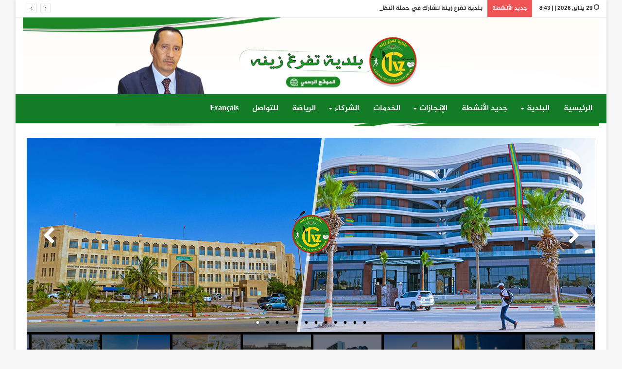

--- FILE ---
content_type: text/html; charset=UTF-8
request_url: https://tvz.mr/acceuil-2
body_size: 18006
content:
<!DOCTYPE html>
<html dir="rtl" lang="ar" class="" data-skin="light">
<head>
	<meta charset="UTF-8" />
	<link rel="profile" href="https://gmpg.org/xfn/11" />
	<link rel="pingback" href="https://tvz.mr/xmlrpc.php" />
	<title>Acceuil &#8211; الموقع الرسمي لبلدية تفرغ زينه</title>
<meta name='robots' content='max-image-preview:large' />
<link rel='dns-prefetch' href='//www.fontstatic.com' />
<link rel="alternate" type="application/rss+xml" title="الموقع الرسمي لبلدية تفرغ زينه &laquo; الخلاصة" href="https://tvz.mr/feed" />
<link rel="alternate" type="application/rss+xml" title="الموقع الرسمي لبلدية تفرغ زينه &laquo; خلاصة التعليقات" href="https://tvz.mr/comments/feed" />
<link rel="alternate" title="oEmbed (JSON)" type="application/json+oembed" href="https://tvz.mr/wp-json/oembed/1.0/embed?url=https%3A%2F%2Ftvz.mr%2Facceuil-2" />
<link rel="alternate" title="oEmbed (XML)" type="text/xml+oembed" href="https://tvz.mr/wp-json/oembed/1.0/embed?url=https%3A%2F%2Ftvz.mr%2Facceuil-2&#038;format=xml" />
<style id='wp-img-auto-sizes-contain-inline-css' type='text/css'>
img:is([sizes=auto i],[sizes^="auto," i]){contain-intrinsic-size:3000px 1500px}
/*# sourceURL=wp-img-auto-sizes-contain-inline-css */
</style>

<link rel='stylesheet' id='jazeera-css' href='https://www.fontstatic.com/f=jazeera?ver=6.9' type='text/css' media='all' />
<style id='wp-emoji-styles-inline-css' type='text/css'>

	img.wp-smiley, img.emoji {
		display: inline !important;
		border: none !important;
		box-shadow: none !important;
		height: 1em !important;
		width: 1em !important;
		margin: 0 0.07em !important;
		vertical-align: -0.1em !important;
		background: none !important;
		padding: 0 !important;
	}
/*# sourceURL=wp-emoji-styles-inline-css */
</style>
<link rel='stylesheet' id='wp-block-library-rtl-css' href='https://tvz.mr/wp-includes/css/dist/block-library/style-rtl.min.css?ver=6.9' type='text/css' media='all' />
<style id='global-styles-inline-css' type='text/css'>
:root{--wp--preset--aspect-ratio--square: 1;--wp--preset--aspect-ratio--4-3: 4/3;--wp--preset--aspect-ratio--3-4: 3/4;--wp--preset--aspect-ratio--3-2: 3/2;--wp--preset--aspect-ratio--2-3: 2/3;--wp--preset--aspect-ratio--16-9: 16/9;--wp--preset--aspect-ratio--9-16: 9/16;--wp--preset--color--black: #000000;--wp--preset--color--cyan-bluish-gray: #abb8c3;--wp--preset--color--white: #ffffff;--wp--preset--color--pale-pink: #f78da7;--wp--preset--color--vivid-red: #cf2e2e;--wp--preset--color--luminous-vivid-orange: #ff6900;--wp--preset--color--luminous-vivid-amber: #fcb900;--wp--preset--color--light-green-cyan: #7bdcb5;--wp--preset--color--vivid-green-cyan: #00d084;--wp--preset--color--pale-cyan-blue: #8ed1fc;--wp--preset--color--vivid-cyan-blue: #0693e3;--wp--preset--color--vivid-purple: #9b51e0;--wp--preset--gradient--vivid-cyan-blue-to-vivid-purple: linear-gradient(135deg,rgb(6,147,227) 0%,rgb(155,81,224) 100%);--wp--preset--gradient--light-green-cyan-to-vivid-green-cyan: linear-gradient(135deg,rgb(122,220,180) 0%,rgb(0,208,130) 100%);--wp--preset--gradient--luminous-vivid-amber-to-luminous-vivid-orange: linear-gradient(135deg,rgb(252,185,0) 0%,rgb(255,105,0) 100%);--wp--preset--gradient--luminous-vivid-orange-to-vivid-red: linear-gradient(135deg,rgb(255,105,0) 0%,rgb(207,46,46) 100%);--wp--preset--gradient--very-light-gray-to-cyan-bluish-gray: linear-gradient(135deg,rgb(238,238,238) 0%,rgb(169,184,195) 100%);--wp--preset--gradient--cool-to-warm-spectrum: linear-gradient(135deg,rgb(74,234,220) 0%,rgb(151,120,209) 20%,rgb(207,42,186) 40%,rgb(238,44,130) 60%,rgb(251,105,98) 80%,rgb(254,248,76) 100%);--wp--preset--gradient--blush-light-purple: linear-gradient(135deg,rgb(255,206,236) 0%,rgb(152,150,240) 100%);--wp--preset--gradient--blush-bordeaux: linear-gradient(135deg,rgb(254,205,165) 0%,rgb(254,45,45) 50%,rgb(107,0,62) 100%);--wp--preset--gradient--luminous-dusk: linear-gradient(135deg,rgb(255,203,112) 0%,rgb(199,81,192) 50%,rgb(65,88,208) 100%);--wp--preset--gradient--pale-ocean: linear-gradient(135deg,rgb(255,245,203) 0%,rgb(182,227,212) 50%,rgb(51,167,181) 100%);--wp--preset--gradient--electric-grass: linear-gradient(135deg,rgb(202,248,128) 0%,rgb(113,206,126) 100%);--wp--preset--gradient--midnight: linear-gradient(135deg,rgb(2,3,129) 0%,rgb(40,116,252) 100%);--wp--preset--font-size--small: 13px;--wp--preset--font-size--medium: 20px;--wp--preset--font-size--large: 36px;--wp--preset--font-size--x-large: 42px;--wp--preset--spacing--20: 0.44rem;--wp--preset--spacing--30: 0.67rem;--wp--preset--spacing--40: 1rem;--wp--preset--spacing--50: 1.5rem;--wp--preset--spacing--60: 2.25rem;--wp--preset--spacing--70: 3.38rem;--wp--preset--spacing--80: 5.06rem;--wp--preset--shadow--natural: 6px 6px 9px rgba(0, 0, 0, 0.2);--wp--preset--shadow--deep: 12px 12px 50px rgba(0, 0, 0, 0.4);--wp--preset--shadow--sharp: 6px 6px 0px rgba(0, 0, 0, 0.2);--wp--preset--shadow--outlined: 6px 6px 0px -3px rgb(255, 255, 255), 6px 6px rgb(0, 0, 0);--wp--preset--shadow--crisp: 6px 6px 0px rgb(0, 0, 0);}:where(.is-layout-flex){gap: 0.5em;}:where(.is-layout-grid){gap: 0.5em;}body .is-layout-flex{display: flex;}.is-layout-flex{flex-wrap: wrap;align-items: center;}.is-layout-flex > :is(*, div){margin: 0;}body .is-layout-grid{display: grid;}.is-layout-grid > :is(*, div){margin: 0;}:where(.wp-block-columns.is-layout-flex){gap: 2em;}:where(.wp-block-columns.is-layout-grid){gap: 2em;}:where(.wp-block-post-template.is-layout-flex){gap: 1.25em;}:where(.wp-block-post-template.is-layout-grid){gap: 1.25em;}.has-black-color{color: var(--wp--preset--color--black) !important;}.has-cyan-bluish-gray-color{color: var(--wp--preset--color--cyan-bluish-gray) !important;}.has-white-color{color: var(--wp--preset--color--white) !important;}.has-pale-pink-color{color: var(--wp--preset--color--pale-pink) !important;}.has-vivid-red-color{color: var(--wp--preset--color--vivid-red) !important;}.has-luminous-vivid-orange-color{color: var(--wp--preset--color--luminous-vivid-orange) !important;}.has-luminous-vivid-amber-color{color: var(--wp--preset--color--luminous-vivid-amber) !important;}.has-light-green-cyan-color{color: var(--wp--preset--color--light-green-cyan) !important;}.has-vivid-green-cyan-color{color: var(--wp--preset--color--vivid-green-cyan) !important;}.has-pale-cyan-blue-color{color: var(--wp--preset--color--pale-cyan-blue) !important;}.has-vivid-cyan-blue-color{color: var(--wp--preset--color--vivid-cyan-blue) !important;}.has-vivid-purple-color{color: var(--wp--preset--color--vivid-purple) !important;}.has-black-background-color{background-color: var(--wp--preset--color--black) !important;}.has-cyan-bluish-gray-background-color{background-color: var(--wp--preset--color--cyan-bluish-gray) !important;}.has-white-background-color{background-color: var(--wp--preset--color--white) !important;}.has-pale-pink-background-color{background-color: var(--wp--preset--color--pale-pink) !important;}.has-vivid-red-background-color{background-color: var(--wp--preset--color--vivid-red) !important;}.has-luminous-vivid-orange-background-color{background-color: var(--wp--preset--color--luminous-vivid-orange) !important;}.has-luminous-vivid-amber-background-color{background-color: var(--wp--preset--color--luminous-vivid-amber) !important;}.has-light-green-cyan-background-color{background-color: var(--wp--preset--color--light-green-cyan) !important;}.has-vivid-green-cyan-background-color{background-color: var(--wp--preset--color--vivid-green-cyan) !important;}.has-pale-cyan-blue-background-color{background-color: var(--wp--preset--color--pale-cyan-blue) !important;}.has-vivid-cyan-blue-background-color{background-color: var(--wp--preset--color--vivid-cyan-blue) !important;}.has-vivid-purple-background-color{background-color: var(--wp--preset--color--vivid-purple) !important;}.has-black-border-color{border-color: var(--wp--preset--color--black) !important;}.has-cyan-bluish-gray-border-color{border-color: var(--wp--preset--color--cyan-bluish-gray) !important;}.has-white-border-color{border-color: var(--wp--preset--color--white) !important;}.has-pale-pink-border-color{border-color: var(--wp--preset--color--pale-pink) !important;}.has-vivid-red-border-color{border-color: var(--wp--preset--color--vivid-red) !important;}.has-luminous-vivid-orange-border-color{border-color: var(--wp--preset--color--luminous-vivid-orange) !important;}.has-luminous-vivid-amber-border-color{border-color: var(--wp--preset--color--luminous-vivid-amber) !important;}.has-light-green-cyan-border-color{border-color: var(--wp--preset--color--light-green-cyan) !important;}.has-vivid-green-cyan-border-color{border-color: var(--wp--preset--color--vivid-green-cyan) !important;}.has-pale-cyan-blue-border-color{border-color: var(--wp--preset--color--pale-cyan-blue) !important;}.has-vivid-cyan-blue-border-color{border-color: var(--wp--preset--color--vivid-cyan-blue) !important;}.has-vivid-purple-border-color{border-color: var(--wp--preset--color--vivid-purple) !important;}.has-vivid-cyan-blue-to-vivid-purple-gradient-background{background: var(--wp--preset--gradient--vivid-cyan-blue-to-vivid-purple) !important;}.has-light-green-cyan-to-vivid-green-cyan-gradient-background{background: var(--wp--preset--gradient--light-green-cyan-to-vivid-green-cyan) !important;}.has-luminous-vivid-amber-to-luminous-vivid-orange-gradient-background{background: var(--wp--preset--gradient--luminous-vivid-amber-to-luminous-vivid-orange) !important;}.has-luminous-vivid-orange-to-vivid-red-gradient-background{background: var(--wp--preset--gradient--luminous-vivid-orange-to-vivid-red) !important;}.has-very-light-gray-to-cyan-bluish-gray-gradient-background{background: var(--wp--preset--gradient--very-light-gray-to-cyan-bluish-gray) !important;}.has-cool-to-warm-spectrum-gradient-background{background: var(--wp--preset--gradient--cool-to-warm-spectrum) !important;}.has-blush-light-purple-gradient-background{background: var(--wp--preset--gradient--blush-light-purple) !important;}.has-blush-bordeaux-gradient-background{background: var(--wp--preset--gradient--blush-bordeaux) !important;}.has-luminous-dusk-gradient-background{background: var(--wp--preset--gradient--luminous-dusk) !important;}.has-pale-ocean-gradient-background{background: var(--wp--preset--gradient--pale-ocean) !important;}.has-electric-grass-gradient-background{background: var(--wp--preset--gradient--electric-grass) !important;}.has-midnight-gradient-background{background: var(--wp--preset--gradient--midnight) !important;}.has-small-font-size{font-size: var(--wp--preset--font-size--small) !important;}.has-medium-font-size{font-size: var(--wp--preset--font-size--medium) !important;}.has-large-font-size{font-size: var(--wp--preset--font-size--large) !important;}.has-x-large-font-size{font-size: var(--wp--preset--font-size--x-large) !important;}
/*# sourceURL=global-styles-inline-css */
</style>

<style id='classic-theme-styles-inline-css' type='text/css'>
/*! This file is auto-generated */
.wp-block-button__link{color:#fff;background-color:#32373c;border-radius:9999px;box-shadow:none;text-decoration:none;padding:calc(.667em + 2px) calc(1.333em + 2px);font-size:1.125em}.wp-block-file__button{background:#32373c;color:#fff;text-decoration:none}
/*# sourceURL=/wp-includes/css/classic-themes.min.css */
</style>
<link rel='stylesheet' id='siteorigin-widgets-css' href='https://tvz.mr/wp-content/plugins/so-widgets-bundle/widgets/features/css/style.css?ver=1.69.3' type='text/css' media='all' />
<link rel='stylesheet' id='sow-features-default-c2c1d6254308-css' href='https://tvz.mr/wp-content/uploads/siteorigin-widgets/sow-features-default-c2c1d6254308.css?ver=6.9' type='text/css' media='all' />
<link rel='stylesheet' id='sow-social-media-buttons-flat-e83887aaa8ec-css' href='https://tvz.mr/wp-content/uploads/siteorigin-widgets/sow-social-media-buttons-flat-e83887aaa8ec.css?ver=6.9' type='text/css' media='all' />
<link rel='stylesheet' id='msl-main-css' href='https://tvz.mr/wp-content/plugins/master-slider/public/assets/css/masterslider.main.css?ver=3.11.0' type='text/css' media='all' />
<link rel='stylesheet' id='msl-custom-css' href='https://tvz.mr/wp-content/uploads/master-slider/custom.css?ver=8.5' type='text/css' media='all' />
<link rel='stylesheet' id='tie-css-base-css' href='https://tvz.mr/wp-content/themes/jannah/assets/css/base.min.css?ver=5.0.7' type='text/css' media='all' />
<link rel='stylesheet' id='tie-css-styles-css' href='https://tvz.mr/wp-content/themes/jannah/assets/css/style.min.css?ver=5.0.7' type='text/css' media='all' />
<link rel='stylesheet' id='tie-css-widgets-css' href='https://tvz.mr/wp-content/themes/jannah/assets/css/widgets.min.css?ver=5.0.7' type='text/css' media='all' />
<link rel='stylesheet' id='tie-css-helpers-css' href='https://tvz.mr/wp-content/themes/jannah/assets/css/helpers.min.css?ver=5.0.7' type='text/css' media='all' />
<link rel='stylesheet' id='tie-fontawesome5-css' href='https://tvz.mr/wp-content/themes/jannah/assets/css/fontawesome.css?ver=5.0.7' type='text/css' media='all' />
<link rel='stylesheet' id='tie-css-ilightbox-css' href='https://tvz.mr/wp-content/themes/jannah/assets/ilightbox/dark-skin/skin.css?ver=5.0.7' type='text/css' media='all' />
<style id='tie-css-ilightbox-inline-css' type='text/css'>
body{font-family: jazeera;}.logo-text,h1,h2,h3,h4,h5,h6,.the-subtitle{font-family: jazeera;}#main-nav .main-menu > ul > li > a{font-family: jazeera;}blockquote p{font-family: jazeera;}#main-nav .main-menu > ul > li > a{font-size: 16px;}#tie-wrapper .mag-box.big-post-left-box li:not(:first-child) .post-title,#tie-wrapper .mag-box.big-post-top-box li:not(:first-child) .post-title,#tie-wrapper .mag-box.half-box li:not(:first-child) .post-title,#tie-wrapper .mag-box.big-thumb-left-box li:not(:first-child) .post-title,#tie-wrapper .mag-box.scrolling-box .slide .post-title,#tie-wrapper .mag-box.miscellaneous-box li:not(:first-child) .post-title{font-weight: 500;}.brand-title,a:hover,.tie-popup-search-submit,#logo.text-logo a,.theme-header nav .components #search-submit:hover,.theme-header .header-nav .components > li:hover > a,.theme-header .header-nav .components li a:hover,.main-menu ul.cats-vertical li a.is-active,.main-menu ul.cats-vertical li a:hover,.main-nav li.mega-menu .post-meta a:hover,.main-nav li.mega-menu .post-box-title a:hover,.search-in-main-nav.autocomplete-suggestions a:hover,#main-nav .menu ul li:hover > a,#main-nav .menu ul li.current-menu-item:not(.mega-link-column) > a,.top-nav .menu li:hover > a,.top-nav .menu > .tie-current-menu > a,.search-in-top-nav.autocomplete-suggestions .post-title a:hover,div.mag-box .mag-box-options .mag-box-filter-links a.active,.mag-box-filter-links .flexMenu-viewMore:hover > a,.stars-rating-active,body .tabs.tabs .active > a,.video-play-icon,.spinner-circle:after,#go-to-content:hover,.comment-list .comment-author .fn,.commentlist .comment-author .fn,blockquote::before,blockquote cite,blockquote.quote-simple p,.multiple-post-pages a:hover,#story-index li .is-current,.latest-tweets-widget .twitter-icon-wrap span,.wide-slider-nav-wrapper .slide,.wide-next-prev-slider-wrapper .tie-slider-nav li:hover span,.review-final-score h3,#mobile-menu-icon:hover .menu-text,.entry a,.entry .post-bottom-meta a:hover,.comment-list .comment-content a,q a,blockquote a,.widget.tie-weather-widget .icon-basecloud-bg:after,.site-footer a:hover,.site-footer .stars-rating-active,.site-footer .twitter-icon-wrap span,.site-info a:hover{color: #bf0000;}#instagram-link a:hover{color: #bf0000 !important;border-color: #bf0000 !important;}[type='submit'],.button,.generic-button a,.generic-button button,.theme-header .header-nav .comp-sub-menu a.button.guest-btn:hover,.theme-header .header-nav .comp-sub-menu a.checkout-button,nav.main-nav .menu > li.tie-current-menu > a,nav.main-nav .menu > li:hover > a,.main-menu .mega-links-head:after,.main-nav .mega-menu.mega-cat .cats-horizontal li a.is-active,#mobile-menu-icon:hover .nav-icon,#mobile-menu-icon:hover .nav-icon:before,#mobile-menu-icon:hover .nav-icon:after,.search-in-main-nav.autocomplete-suggestions a.button,.search-in-top-nav.autocomplete-suggestions a.button,.spinner > div,.post-cat,.pages-numbers li.current span,.multiple-post-pages > span,#tie-wrapper .mejs-container .mejs-controls,.mag-box-filter-links a:hover,.slider-arrow-nav a:not(.pagination-disabled):hover,.comment-list .reply a:hover,.commentlist .reply a:hover,#reading-position-indicator,#story-index-icon,.videos-block .playlist-title,.review-percentage .review-item span span,.tie-slick-dots li.slick-active button,.tie-slick-dots li button:hover,.digital-rating-static,.timeline-widget li a:hover .date:before,#wp-calendar #today,.posts-list-counter li:before,.cat-counter a + span,.tie-slider-nav li span:hover,.fullwidth-area .widget_tag_cloud .tagcloud a:hover,.magazine2:not(.block-head-4) .dark-widgetized-area ul.tabs a:hover,.magazine2:not(.block-head-4) .dark-widgetized-area ul.tabs .active a,.magazine1 .dark-widgetized-area ul.tabs a:hover,.magazine1 .dark-widgetized-area ul.tabs .active a,.block-head-4.magazine2 .dark-widgetized-area .tabs.tabs .active a,.block-head-4.magazine2 .dark-widgetized-area .tabs > .active a:before,.block-head-4.magazine2 .dark-widgetized-area .tabs > .active a:after,.demo_store,.demo #logo:after,.demo #sticky-logo:after,.widget.tie-weather-widget,span.video-close-btn:hover,#go-to-top,.latest-tweets-widget .slider-links .button:not(:hover){background-color: #bf0000;color: #FFFFFF;}.tie-weather-widget .widget-title .the-subtitle,.block-head-4.magazine2 #footer .tabs .active a:hover{color: #FFFFFF;}pre,code,.pages-numbers li.current span,.theme-header .header-nav .comp-sub-menu a.button.guest-btn:hover,.multiple-post-pages > span,.post-content-slideshow .tie-slider-nav li span:hover,#tie-body .tie-slider-nav li > span:hover,.slider-arrow-nav a:not(.pagination-disabled):hover,.main-nav .mega-menu.mega-cat .cats-horizontal li a.is-active,.main-nav .mega-menu.mega-cat .cats-horizontal li a:hover,.main-menu .menu > li > .menu-sub-content{border-color: #bf0000;}.main-menu .menu > li.tie-current-menu{border-bottom-color: #bf0000;}.top-nav .menu li.tie-current-menu > a:before,.top-nav .menu li.menu-item-has-children:hover > a:before{border-top-color: #bf0000;}.main-nav .main-menu .menu > li.tie-current-menu > a:before,.main-nav .main-menu .menu > li:hover > a:before{border-top-color: #FFFFFF;}header.main-nav-light .main-nav .menu-item-has-children li:hover > a:before,header.main-nav-light .main-nav .mega-menu li:hover > a:before{border-left-color: #bf0000;}.rtl header.main-nav-light .main-nav .menu-item-has-children li:hover > a:before,.rtl header.main-nav-light .main-nav .mega-menu li:hover > a:before{border-right-color: #bf0000;border-left-color: transparent;}.top-nav ul.menu li .menu-item-has-children:hover > a:before{border-top-color: transparent;border-left-color: #bf0000;}.rtl .top-nav ul.menu li .menu-item-has-children:hover > a:before{border-left-color: transparent;border-right-color: #bf0000;}::-moz-selection{background-color: #bf0000;color: #FFFFFF;}::selection{background-color: #bf0000;color: #FFFFFF;}circle.circle_bar{stroke: #bf0000;}#reading-position-indicator{box-shadow: 0 0 10px rgba( 191,0,0,0.7);}#logo.text-logo a:hover,.entry a:hover,.comment-list .comment-content a:hover,.block-head-4.magazine2 .site-footer .tabs li a:hover,q a:hover,blockquote a:hover{color: #8d0000;}.button:hover,input[type='submit']:hover,.generic-button a:hover,.generic-button button:hover,a.post-cat:hover,.site-footer .button:hover,.site-footer [type='submit']:hover,.search-in-main-nav.autocomplete-suggestions a.button:hover,.search-in-top-nav.autocomplete-suggestions a.button:hover,.theme-header .header-nav .comp-sub-menu a.checkout-button:hover{background-color: #8d0000;color: #FFFFFF;}.theme-header .header-nav .comp-sub-menu a.checkout-button:not(:hover),.entry a.button{color: #FFFFFF;}#story-index.is-compact .story-index-content{background-color: #bf0000;}#story-index.is-compact .story-index-content a,#story-index.is-compact .story-index-content .is-current{color: #FFFFFF;}#tie-body .mag-box-title h3 a,#tie-body .block-more-button{color: #bf0000;}#tie-body .mag-box-title h3 a:hover,#tie-body .block-more-button:hover{color: #8d0000;}#tie-body .the-global-title,#tie-body .comment-reply-title,#tie-body .related.products > h2,#tie-body .up-sells > h2,#tie-body .cross-sells > h2,#tie-body .cart_totals > h2,#tie-body .bbp-form legend{border-color: #bf0000;color: #bf0000;}#tie-body #footer .widget-title:after{background-color: #bf0000;}.brand-title,a:hover,.tie-popup-search-submit,#logo.text-logo a,.theme-header nav .components #search-submit:hover,.theme-header .header-nav .components > li:hover > a,.theme-header .header-nav .components li a:hover,.main-menu ul.cats-vertical li a.is-active,.main-menu ul.cats-vertical li a:hover,.main-nav li.mega-menu .post-meta a:hover,.main-nav li.mega-menu .post-box-title a:hover,.search-in-main-nav.autocomplete-suggestions a:hover,#main-nav .menu ul li:hover > a,#main-nav .menu ul li.current-menu-item:not(.mega-link-column) > a,.top-nav .menu li:hover > a,.top-nav .menu > .tie-current-menu > a,.search-in-top-nav.autocomplete-suggestions .post-title a:hover,div.mag-box .mag-box-options .mag-box-filter-links a.active,.mag-box-filter-links .flexMenu-viewMore:hover > a,.stars-rating-active,body .tabs.tabs .active > a,.video-play-icon,.spinner-circle:after,#go-to-content:hover,.comment-list .comment-author .fn,.commentlist .comment-author .fn,blockquote::before,blockquote cite,blockquote.quote-simple p,.multiple-post-pages a:hover,#story-index li .is-current,.latest-tweets-widget .twitter-icon-wrap span,.wide-slider-nav-wrapper .slide,.wide-next-prev-slider-wrapper .tie-slider-nav li:hover span,.review-final-score h3,#mobile-menu-icon:hover .menu-text,.entry a,.entry .post-bottom-meta a:hover,.comment-list .comment-content a,q a,blockquote a,.widget.tie-weather-widget .icon-basecloud-bg:after,.site-footer a:hover,.site-footer .stars-rating-active,.site-footer .twitter-icon-wrap span,.site-info a:hover{color: #bf0000;}#instagram-link a:hover{color: #bf0000 !important;border-color: #bf0000 !important;}[type='submit'],.button,.generic-button a,.generic-button button,.theme-header .header-nav .comp-sub-menu a.button.guest-btn:hover,.theme-header .header-nav .comp-sub-menu a.checkout-button,nav.main-nav .menu > li.tie-current-menu > a,nav.main-nav .menu > li:hover > a,.main-menu .mega-links-head:after,.main-nav .mega-menu.mega-cat .cats-horizontal li a.is-active,#mobile-menu-icon:hover .nav-icon,#mobile-menu-icon:hover .nav-icon:before,#mobile-menu-icon:hover .nav-icon:after,.search-in-main-nav.autocomplete-suggestions a.button,.search-in-top-nav.autocomplete-suggestions a.button,.spinner > div,.post-cat,.pages-numbers li.current span,.multiple-post-pages > span,#tie-wrapper .mejs-container .mejs-controls,.mag-box-filter-links a:hover,.slider-arrow-nav a:not(.pagination-disabled):hover,.comment-list .reply a:hover,.commentlist .reply a:hover,#reading-position-indicator,#story-index-icon,.videos-block .playlist-title,.review-percentage .review-item span span,.tie-slick-dots li.slick-active button,.tie-slick-dots li button:hover,.digital-rating-static,.timeline-widget li a:hover .date:before,#wp-calendar #today,.posts-list-counter li:before,.cat-counter a + span,.tie-slider-nav li span:hover,.fullwidth-area .widget_tag_cloud .tagcloud a:hover,.magazine2:not(.block-head-4) .dark-widgetized-area ul.tabs a:hover,.magazine2:not(.block-head-4) .dark-widgetized-area ul.tabs .active a,.magazine1 .dark-widgetized-area ul.tabs a:hover,.magazine1 .dark-widgetized-area ul.tabs .active a,.block-head-4.magazine2 .dark-widgetized-area .tabs.tabs .active a,.block-head-4.magazine2 .dark-widgetized-area .tabs > .active a:before,.block-head-4.magazine2 .dark-widgetized-area .tabs > .active a:after,.demo_store,.demo #logo:after,.demo #sticky-logo:after,.widget.tie-weather-widget,span.video-close-btn:hover,#go-to-top,.latest-tweets-widget .slider-links .button:not(:hover){background-color: #bf0000;color: #FFFFFF;}.tie-weather-widget .widget-title .the-subtitle,.block-head-4.magazine2 #footer .tabs .active a:hover{color: #FFFFFF;}pre,code,.pages-numbers li.current span,.theme-header .header-nav .comp-sub-menu a.button.guest-btn:hover,.multiple-post-pages > span,.post-content-slideshow .tie-slider-nav li span:hover,#tie-body .tie-slider-nav li > span:hover,.slider-arrow-nav a:not(.pagination-disabled):hover,.main-nav .mega-menu.mega-cat .cats-horizontal li a.is-active,.main-nav .mega-menu.mega-cat .cats-horizontal li a:hover,.main-menu .menu > li > .menu-sub-content{border-color: #bf0000;}.main-menu .menu > li.tie-current-menu{border-bottom-color: #bf0000;}.top-nav .menu li.tie-current-menu > a:before,.top-nav .menu li.menu-item-has-children:hover > a:before{border-top-color: #bf0000;}.main-nav .main-menu .menu > li.tie-current-menu > a:before,.main-nav .main-menu .menu > li:hover > a:before{border-top-color: #FFFFFF;}header.main-nav-light .main-nav .menu-item-has-children li:hover > a:before,header.main-nav-light .main-nav .mega-menu li:hover > a:before{border-left-color: #bf0000;}.rtl header.main-nav-light .main-nav .menu-item-has-children li:hover > a:before,.rtl header.main-nav-light .main-nav .mega-menu li:hover > a:before{border-right-color: #bf0000;border-left-color: transparent;}.top-nav ul.menu li .menu-item-has-children:hover > a:before{border-top-color: transparent;border-left-color: #bf0000;}.rtl .top-nav ul.menu li .menu-item-has-children:hover > a:before{border-left-color: transparent;border-right-color: #bf0000;}::-moz-selection{background-color: #bf0000;color: #FFFFFF;}::selection{background-color: #bf0000;color: #FFFFFF;}circle.circle_bar{stroke: #bf0000;}#reading-position-indicator{box-shadow: 0 0 10px rgba( 191,0,0,0.7);}#logo.text-logo a:hover,.entry a:hover,.comment-list .comment-content a:hover,.block-head-4.magazine2 .site-footer .tabs li a:hover,q a:hover,blockquote a:hover{color: #8d0000;}.button:hover,input[type='submit']:hover,.generic-button a:hover,.generic-button button:hover,a.post-cat:hover,.site-footer .button:hover,.site-footer [type='submit']:hover,.search-in-main-nav.autocomplete-suggestions a.button:hover,.search-in-top-nav.autocomplete-suggestions a.button:hover,.theme-header .header-nav .comp-sub-menu a.checkout-button:hover{background-color: #8d0000;color: #FFFFFF;}.theme-header .header-nav .comp-sub-menu a.checkout-button:not(:hover),.entry a.button{color: #FFFFFF;}#story-index.is-compact .story-index-content{background-color: #bf0000;}#story-index.is-compact .story-index-content a,#story-index.is-compact .story-index-content .is-current{color: #FFFFFF;}#tie-body .mag-box-title h3 a,#tie-body .block-more-button{color: #bf0000;}#tie-body .mag-box-title h3 a:hover,#tie-body .block-more-button:hover{color: #8d0000;}#tie-body .the-global-title,#tie-body .comment-reply-title,#tie-body .related.products > h2,#tie-body .up-sells > h2,#tie-body .cross-sells > h2,#tie-body .cart_totals > h2,#tie-body .bbp-form legend{border-color: #bf0000;color: #bf0000;}#tie-body #footer .widget-title:after{background-color: #bf0000;}#main-nav,#main-nav .menu-sub-content,#main-nav .comp-sub-menu,#main-nav .guest-btn:not(:hover),#main-nav ul.cats-vertical li a.is-active,#main-nav ul.cats-vertical li a:hover.search-in-main-nav.autocomplete-suggestions{background-color: #127c27;}#main-nav{border-width: 0;}#theme-header #main-nav:not(.fixed-nav){bottom: 0;}#main-nav .icon-basecloud-bg:after{color: #127c27;}#main-nav *,.search-in-main-nav.autocomplete-suggestions{border-color: rgba(255,255,255,0.07);}.main-nav-boxed #main-nav .main-menu-wrapper{border-width: 0;}#main-nav .menu li.menu-item-has-children > a:before,#main-nav .main-menu .mega-menu > a:before{border-top-color: #ffffff;}#main-nav .menu li .menu-item-has-children > a:before,#main-nav .mega-menu .menu-item-has-children > a:before{border-top-color: transparent;border-left-color: #ffffff;}.rtl #main-nav .menu li .menu-item-has-children > a:before,.rtl #main-nav .mega-menu .menu-item-has-children > a:before{border-left-color: transparent;border-right-color: #ffffff;}#main-nav a:not(:hover),#main-nav a.social-link:not(:hover) span,#main-nav .dropdown-social-icons li a span,.search-in-main-nav.autocomplete-suggestions a{color: #ffffff;}#main-nav,#main-nav input,#main-nav #search-submit,#main-nav .fa-spinner,#main-nav .comp-sub-menu,#main-nav .tie-weather-widget{color: #ffffff;}#main-nav input::-moz-placeholder{color: #ffffff;}#main-nav input:-moz-placeholder{color: #ffffff;}#main-nav input:-ms-input-placeholder{color: #ffffff;}#main-nav input::-webkit-input-placeholder{color: #ffffff;}#main-nav .mega-menu .post-meta,#main-nav .mega-menu .post-meta a,.search-in-main-nav.autocomplete-suggestions .post-meta{color: rgba(255,255,255,0.6);}#footer{background-image: url(https://tvz.mr/wp-content/uploads/2020/10/footer-bg.png);}#footer .widget-title,#footer .widget-title a:not(:hover){color: #ffffff;}@media (min-width: 1200px){.container{width: auto;}}.boxed-layout #tie-wrapper,.boxed-layout .fixed-nav{max-width: 1250px;}@media (min-width: 1220px){.container,.wide-next-prev-slider-wrapper .slider-main-container{max-width: 1220px;}}img.tie-logo-img-default.tie-logo-img { display: none;}.container.header-container { height: 158px;}.block-head-7 .the-global-title,.block-head-7 .comment-reply-title,.block-head-7 .related.products>h2,.block-head-7 .up-sells>h2,.block-head-7 .cross-sells>h2,.block-head-7 .cart_totals>h2,.block-head-7 .bbp-form legend { position: relative; font-size: 15px; line-height: 1.3; font-weight: 500; margin-bottom: 20px; padding: 7px 10px; color: #ffffff; background-color: #b40000;}.post-meta .meta-item { margin-right: 8px; display: none;}
/*# sourceURL=tie-css-ilightbox-inline-css */
</style>
<script type="text/javascript" src="https://tvz.mr/wp-includes/js/jquery/jquery.min.js?ver=3.7.1" id="jquery-core-js"></script>
<script type="text/javascript" src="https://tvz.mr/wp-includes/js/jquery/jquery-migrate.min.js?ver=3.4.1" id="jquery-migrate-js"></script>
<link rel="https://api.w.org/" href="https://tvz.mr/wp-json/" /><link rel="alternate" title="JSON" type="application/json" href="https://tvz.mr/wp-json/wp/v2/pages/267" /><link rel="EditURI" type="application/rsd+xml" title="RSD" href="https://tvz.mr/xmlrpc.php?rsd" />
<link rel="stylesheet" href="https://tvz.mr/wp-content/themes/jannah/rtl.css" type="text/css" media="screen" /><meta name="generator" content="WordPress 6.9" />
<link rel="canonical" href="https://tvz.mr/acceuil-2" />
<link rel='shortlink' href='https://tvz.mr/?p=267' />
<script>var ms_grabbing_curosr = 'https://tvz.mr/wp-content/plugins/master-slider/public/assets/css/common/grabbing.cur', ms_grab_curosr = 'https://tvz.mr/wp-content/plugins/master-slider/public/assets/css/common/grab.cur';</script>
<meta name="generator" content="MasterSlider 3.11.0 - Responsive Touch Image Slider | avt.li/msf" />
<meta http-equiv="X-UA-Compatible" content="IE=edge">
<meta name="theme-color" content="#bf0000" /><meta name="viewport" content="width=1200" /><link rel="icon" href="https://tvz.mr/wp-content/uploads/2020/10/cropped-الشعار-32x32.png" sizes="32x32" />
<link rel="icon" href="https://tvz.mr/wp-content/uploads/2020/10/cropped-الشعار-192x192.png" sizes="192x192" />
<link rel="apple-touch-icon" href="https://tvz.mr/wp-content/uploads/2020/10/cropped-الشعار-180x180.png" />
<meta name="msapplication-TileImage" content="https://tvz.mr/wp-content/uploads/2020/10/cropped-الشعار-270x270.png" />
<link rel='stylesheet' id='siteorigin-widget-icon-font-genericons-css' href='https://tvz.mr/wp-content/plugins/so-widgets-bundle/icons/genericons/style.css?ver=6.9' type='text/css' media='all' />
<link rel='stylesheet' id='sow-social-media-buttons-flat-598f4398897a-css' href='https://tvz.mr/wp-content/uploads/siteorigin-widgets/sow-social-media-buttons-flat-598f4398897a.css?ver=6.9' type='text/css' media='all' />
<link rel='stylesheet' id='siteorigin-widget-icon-font-fontawesome-css' href='https://tvz.mr/wp-content/plugins/so-widgets-bundle/icons/fontawesome/style.css?ver=6.9' type='text/css' media='all' />
</head>

<body id="tie-body" class="rtl wp-singular page-template-default page page-id-267 wp-theme-jannah _masterslider _ms_version_3.11.0 boxed-layout wrapper-has-shadow block-head-2 magazine2 is-thumb-overlay-disabled is-desktop is-header-layout-3 has-builder">



<div class="background-overlay">

	<div id="tie-container" class="site tie-container">

		
		<div id="tie-wrapper">

			
<header id="theme-header" class="theme-header header-layout-3 main-nav-light main-nav-default-light main-nav-below no-stream-item top-nav-active top-nav-light top-nav-default-light top-nav-above has-full-width-logo mobile-components-row mobile-header-default">
	
<nav id="top-nav"  class="has-date-breaking-components top-nav header-nav has-breaking-news" aria-label="الشريط العلوي">
	<div class="container">
		<div class="topbar-wrapper">

			
					<div class="topbar-today-date tie-icon">
						29 يناير, 2026 | | 8:43					</div>
					
			<div class="tie-alignleft">
				
<div class="breaking controls-is-active">

	<span class="breaking-title">
		<span class="tie-icon-bolt breaking-icon" aria-hidden="true"></span>
		<span class="breaking-title-text">جديد الأنشطة</span>
	</span>

	<ul id="breaking-news-in-header" class="breaking-news" data-type="reveal" data-arrows="true">

		
							<li class="news-item">
								<a href="https://tvz.mr/archives/4037">بلدية تفرغ زينة تواصل حملات النظافة في أحياء المدينة</a>
							</li>

							
							<li class="news-item">
								<a href="https://tvz.mr/archives/3992">بلدية تفرغ زينة تشارك في حملة النظافة الشاملة لولاية نواكشوط الغربية</a>
							</li>

							
							<li class="news-item">
								<a href="https://tvz.mr/archives/4006">بلدية تفرغ زينه تطلق ، بالشراكة مع برنامج «بذور المواطنة» تكوينا لصالح شباب المقاطعة .</a>
							</li>

							
							<li class="news-item">
								<a href="https://tvz.mr/archives/4009">بلدية تفرغ زينه تحتضن اجتماعا للسلطات الإدارية مع ممثلي السكان مقاطعة تفرغ زينة</a>
							</li>

							
							<li class="news-item">
								<a href="https://tvz.mr/archives/4016">عمدة بلدية تفرغ زينة يجري مباحثات مع السفير صيني</a>
							</li>

							
							<li class="news-item">
								<a href="https://tvz.mr/archives/4019">بلدية تفرغ زينة تطلق حملة نظافة بمشاركة المجتمع المدني وشركة آرما باشراف السلطات الادارية</a>
							</li>

							
							<li class="news-item">
								<a href="https://tvz.mr/archives/4028">سفير دولة فلسطين بنواكشوط يقوم بزيارة لعمدة بلدية تفرغ زينه</a>
							</li>

							
							<li class="news-item">
								<a href="https://tvz.mr/archives/3978">عمدة تفرغ زينه يشارك في نشاط تنظمه وكالة HOMEY دعمًا للشراكات والتنمية المحلية</a>
							</li>

							
							<li class="news-item">
								<a href="https://tvz.mr/archives/3946">بلدية تفرغ زينه تنظم حفل اختتام النسخة الثانية من الأيام التكوينية</a>
							</li>

							
							<li class="news-item">
								<a href="https://tvz.mr/archives/3929">بلدية تفرغ زينة تنظم النسخة الثانية من الأيام التكوينية لشباب البلدية</a>
							</li>

							
	</ul>
</div><!-- #breaking /-->
			</div><!-- .tie-alignleft /-->

			<div class="tie-alignright">
							</div><!-- .tie-alignright /-->

		</div><!-- .topbar-wrapper /-->
	</div><!-- .container /-->
</nav><!-- #top-nav /-->

<div class="container header-container">
	<div class="tie-row logo-row">

		
		<div class="logo-wrapper">
			<div class="tie-col-md-4 logo-container clearfix">
				<div id="mobile-header-components-area_1" class="mobile-header-components"><ul class="components"><li class="mobile-component_menu custom-menu-link"><a href="#" id="mobile-menu-icon" class=""><span class="tie-mobile-menu-icon nav-icon is-layout-1"></span><span class="screen-reader-text">القائمة</span></a></li></ul></div>
		<div id="logo" class="image-logo" >

			
			<a title="الموقع الرسمي لبلدية تفرغ زينه" href="https://tvz.mr/">
				
				<picture class="tie-logo-default tie-logo-picture">
					<source class="tie-logo-source-default tie-logo-source" srcset="https://tvz.mr/wp-content/uploads/2021/09/رئسية-بلدية-تفرغ-زينة2.jpg">
					<img class="tie-logo-img-default tie-logo-img" src="https://tvz.mr/wp-content/uploads/2021/09/رئسية-بلدية-تفرغ-زينة2.jpg" alt="الموقع الرسمي لبلدية تفرغ زينه" width="1220" height="230" />
				</picture>
			<h1 class="h1-off">Acceuil</h1>			</a>

			
		</div><!-- #logo /-->

		<div id="mobile-header-components-area_2" class="mobile-header-components"><ul class="components"><li class="mobile-component_search custom-menu-link">
				<a href="#" class="tie-search-trigger-mobile">
					<span class="tie-icon-search tie-search-icon" aria-hidden="true"></span>
					<span class="screen-reader-text">بحث عن</span>
				</a>
			</li></ul></div>			</div><!-- .tie-col /-->
		</div><!-- .logo-wrapper /-->

		
	</div><!-- .tie-row /-->
</div><!-- .container /-->

<div class="main-nav-wrapper">
	<nav id="main-nav"  class="main-nav header-nav"  aria-label="القائمة الرئيسية">
		<div class="container">

			<div class="main-menu-wrapper">

				
				<div id="menu-components-wrap">

					
					<div class="main-menu main-menu-wrap tie-alignleft">
						<div id="main-nav-menu" class="main-menu header-menu"><ul id="menu-%d8%a7%d9%84%d9%82%d8%a7%d8%a6%d9%85%d8%a9-%d8%a7%d9%84%d8%b1%d8%a6%d9%8a%d8%b3%d9%8a%d8%a9" class="menu" role="menubar"><li id="menu-item-40" class="menu-item menu-item-type-post_type menu-item-object-page menu-item-home menu-item-40"><a href="https://tvz.mr/">الرئيسية</a></li>
<li id="menu-item-874" class="menu-item menu-item-type-post_type menu-item-object-page menu-item-has-children menu-item-874"><a href="https://tvz.mr/%d8%a7%d9%84%d8%a8%d9%84%d8%af%d9%8a%d8%a9">البلدية</a>
<ul class="sub-menu menu-sub-content">
	<li id="menu-item-48" class="menu-item menu-item-type-post_type menu-item-object-page menu-item-48"><a href="https://tvz.mr/%d8%aa%d9%82%d8%af%d9%8a%d9%85">تقديم</a></li>
	<li id="menu-item-1334" class="menu-item menu-item-type-taxonomy menu-item-object-category menu-item-1334"><a href="https://tvz.mr/archives/category/%d8%a7%d9%84%d8%a5%d8%b9%d9%84%d8%a7%d9%86%d8%a7%d8%aa">الإعلانات</a></li>
	<li id="menu-item-368" class="menu-item menu-item-type-post_type menu-item-object-page menu-item-368"><a href="https://tvz.mr/%d8%a7%d9%84%d8%ae%d8%b1%d9%8a%d8%b7%d8%a9">الهيكلة الإدارية</a></li>
	<li id="menu-item-116" class="menu-item menu-item-type-post_type menu-item-object-page menu-item-has-children menu-item-116"><a href="https://tvz.mr/%d8%a7%d9%84%d9%85%d8%ac%d9%84%d8%b3-%d8%a7%d9%84%d8%a8%d9%84%d8%af%d9%8a">المجلس البلدي</a>
	<ul class="sub-menu menu-sub-content">
		<li id="menu-item-201" class="menu-item menu-item-type-post_type menu-item-object-page menu-item-201"><a href="https://tvz.mr/%d8%a7%d9%84%d8%b9%d9%85%d8%af%d8%a9">العمدة</a></li>
		<li id="menu-item-200" class="menu-item menu-item-type-post_type menu-item-object-page menu-item-200"><a href="https://tvz.mr/%d8%a7%d9%84%d9%85%d8%b3%d8%a7%d8%b9%d8%af%d9%8a%d9%86">المساعدون</a></li>
		<li id="menu-item-375" class="menu-item menu-item-type-post_type menu-item-object-page menu-item-375"><a href="https://tvz.mr/%d8%a7%d9%84%d9%85%d8%b3%d8%aa%d8%b4%d8%a7%d8%b1%d9%88%d9%86-%d8%a7%d9%84%d8%a8%d9%84%d8%af%d9%8a%d9%88%d9%86">المستشارون البلديون</a></li>
		<li id="menu-item-199" class="menu-item menu-item-type-post_type menu-item-object-page menu-item-199"><a href="https://tvz.mr/%d8%a7%d9%84%d9%84%d8%ac%d8%a7%d9%86-%d8%a7%d9%84%d8%a8%d9%84%d8%af%d9%8a%d8%a9">اللجان البلدية</a></li>
	</ul>
</li>
	<li id="menu-item-114" class="menu-item menu-item-type-post_type menu-item-object-page menu-item-114"><a href="https://tvz.mr/%d8%a7%d9%84%d8%a8%d9%86%d9%8a%d8%a9-%d8%a7%d9%84%d8%aa%d8%ad%d8%aa%d9%8a%d8%a9">البنى التحتية</a></li>
	<li id="menu-item-843" class="menu-item menu-item-type-post_type menu-item-object-page menu-item-843"><a href="https://tvz.mr/%d8%ae%d8%b7%d8%a9-%d8%a7%d9%84%d8%aa%d9%86%d9%85%d9%8a%d8%a9-%d8%a7%d9%84%d9%85%d8%ac%d8%aa%d9%85%d8%b9%d9%8a%d8%a9">المخطط التنموي البلدي</a></li>
</ul>
</li>
<li id="menu-item-956" class="menu-item menu-item-type-taxonomy menu-item-object-category menu-item-956"><a href="https://tvz.mr/archives/category/%d8%ac%d8%af%d9%8a%d8%af-%d8%a7%d9%84%d8%a3%d9%86%d8%b4%d8%b7%d8%a9-2">جديد الأنشطة</a></li>
<li id="menu-item-453" class="menu-item menu-item-type-taxonomy menu-item-object-category menu-item-has-children menu-item-453"><a href="https://tvz.mr/archives/category/%d8%a7%d9%84%d8%a5%d9%86%d8%ac%d8%a7%d8%b2%d8%a7%d8%aa">الإنجازات</a>
<ul class="sub-menu menu-sub-content">
	<li id="menu-item-596" class="menu-item menu-item-type-taxonomy menu-item-object-category menu-item-596"><a href="https://tvz.mr/archives/category/%d8%ac%d8%af%d9%8a%d8%af-%d8%a7%d9%84%d8%a3%d9%86%d8%b4%d8%b7%d8%a9-2/%d9%85%d8%b4%d8%b1%d9%88%d8%b9-%d8%a7%d9%84%d8%aa%d8%b9%d9%84%d9%8a%d9%85">مشروع التعليم</a></li>
</ul>
</li>
<li id="menu-item-607" class="menu-item menu-item-type-post_type menu-item-object-page menu-item-607"><a href="https://tvz.mr/%d8%a7%d9%84%d8%ae%d8%af%d9%85%d8%a7%d8%aa">الخدمات</a></li>
<li id="menu-item-76" class="menu-item menu-item-type-post_type menu-item-object-page menu-item-has-children menu-item-76"><a href="https://tvz.mr/%d8%a7%d9%84%d8%b4%d8%b1%d9%83%d8%a7%d8%a1">الشركاء</a>
<ul class="sub-menu menu-sub-content">
	<li id="menu-item-131" class="menu-item menu-item-type-post_type menu-item-object-page menu-item-131"><a href="https://tvz.mr/%d8%a7%d9%84%d9%85%d8%ac%d8%aa%d9%85%d8%b9-%d8%a7%d9%84%d9%85%d8%af%d9%86%d9%8a">المجتمع المدني</a></li>
	<li id="menu-item-130" class="menu-item menu-item-type-post_type menu-item-object-page menu-item-130"><a href="https://tvz.mr/%d8%ae%d8%b5%d9%88%d8%b5%d9%8a%d9%8a%d9%86">خصوصيين</a></li>
	<li id="menu-item-129" class="menu-item menu-item-type-post_type menu-item-object-page menu-item-129"><a href="https://tvz.mr/%d8%af%d9%88%d9%84%d9%8a%d9%8a%d9%86">دوليين</a></li>
</ul>
</li>
<li id="menu-item-456" class="menu-item menu-item-type-taxonomy menu-item-object-category menu-item-456"><a href="https://tvz.mr/archives/category/%d8%a7%d9%84%d8%b1%d9%8a%d8%a7%d8%b6%d8%a9">الرياضة</a></li>
<li id="menu-item-98" class="menu-item menu-item-type-post_type menu-item-object-page menu-item-98"><a href="https://tvz.mr/%d9%84%d9%84%d8%a7%d8%b3%d8%aa%d9%81%d8%b3%d8%a7%d8%b1">للتواصل</a></li>
<li id="menu-item-270" class="menu-item menu-item-type-custom menu-item-object-custom menu-item-270"><a href="https://tvz.mr/fr/">Français</a></li>
</ul></div>					</div><!-- .main-menu.tie-alignleft /-->

					
				</div><!-- #menu-components-wrap /-->
			</div><!-- .main-menu-wrapper /-->
		</div><!-- .container /-->
	</nav><!-- #main-nav /-->
</div><!-- .main-nav-wrapper /-->

</header>



<div id="tiepost-10-section-1904" class="section-wrapper container normal-width without-background is-stretch-section">
	<div class="section-item is-first-section full-width" style="" >

		
				<div class="container-normal">
					<div class="tie-row main-content-row">
						<div class="main-content tie-col-md-12">

				<div id="tie-block_931" class="mag-box block-custom-content">
				
					<div class="container-wrapper">

						
						<div class="mag-box-container clearfix">

							
										<div class="entry clearfix">
		<!-- MasterSlider -->
		<div id="P_MS697b1db84058c" class="master-slider-parent msl ms-parent-id-1" style="max-width:1170px;">

			
			<!-- MasterSlider Main -->
			<div id="MS697b1db84058c" class="master-slider ms-skin-default" >
				 				 
				<div  class="ms-slide" data-delay="3" data-fill-mode="fill"  >
					<img decoding="async" src="https://tvz.mr/wp-content/plugins/master-slider/public/assets/css/blank.gif" alt="" title="" data-src="https://tvz.mr/wp-content/uploads/2023/11/001.png" />


	<img decoding="async" class="ms-thumb" src="https://tvz.mr/wp-content/uploads/2023/11/001-140x80.png" alt="" />
	<div class="ms-thumb" ><div class="ms-tab-context"><div class="&quot;ms-tab-context&quot;"></div></div>
</div>
				</div>
				<div  class="ms-slide" data-delay="3" data-fill-mode="fill"  >
					<img decoding="async" src="https://tvz.mr/wp-content/plugins/master-slider/public/assets/css/blank.gif" alt="" title="" data-src="https://tvz.mr/wp-content/uploads/2023/11/005.png" />


	<img decoding="async" class="ms-thumb" src="https://tvz.mr/wp-content/uploads/2023/11/005-140x80.png" alt="" />
	<div class="ms-thumb" ><div class="ms-tab-context"><div class="&quot;ms-tab-context&quot;"></div></div>
</div>
				</div>
				<div  class="ms-slide" data-delay="3" data-fill-mode="fill"  >
					<img decoding="async" src="https://tvz.mr/wp-content/plugins/master-slider/public/assets/css/blank.gif" alt="" title="" data-src="https://tvz.mr/wp-content/uploads/2023/11/002.png" />


	<img decoding="async" class="ms-thumb" src="https://tvz.mr/wp-content/uploads/2023/11/002-140x80.png" alt="" />
	<div class="ms-thumb" ><div class="ms-tab-context"><div class="&quot;ms-tab-context&quot;"></div></div>
</div>
				</div>
				<div  class="ms-slide" data-delay="3" data-fill-mode="fill"  >
					<img decoding="async" src="https://tvz.mr/wp-content/plugins/master-slider/public/assets/css/blank.gif" alt="" title="" data-src="https://tvz.mr/wp-content/uploads/2023/11/003.png" />


	<img decoding="async" class="ms-thumb" src="https://tvz.mr/wp-content/uploads/2023/11/003-140x80.png" alt="" />
	<div class="ms-thumb" ><div class="ms-tab-context"><div class="&quot;ms-tab-context&quot;"></div></div>
</div>
				</div>
				<div  class="ms-slide" data-delay="3" data-fill-mode="fill"  >
					<img decoding="async" src="https://tvz.mr/wp-content/plugins/master-slider/public/assets/css/blank.gif" alt="" title="" data-src="https://tvz.mr/wp-content/uploads/2023/11/007.png" />


	<img decoding="async" class="ms-thumb" src="https://tvz.mr/wp-content/uploads/2023/11/006.png" alt="" />
	<div class="ms-thumb" ><div class="ms-tab-context"><div class="&quot;ms-tab-context&quot;"></div></div>
</div>
				</div>
				<div  class="ms-slide" data-delay="3" data-fill-mode="fill"  >
					<img decoding="async" src="https://tvz.mr/wp-content/plugins/master-slider/public/assets/css/blank.gif" alt="" title="" data-src="https://tvz.mr/wp-content/uploads/2023/11/0004.png" />


	<img decoding="async" class="ms-thumb" src="https://tvz.mr/wp-content/uploads/2023/11/0004-140x80.png" alt="" />
	<div class="ms-thumb" ><div class="ms-tab-context"><div class="&quot;ms-tab-context&quot;"></div></div>
</div>
				</div>
				<div  class="ms-slide" data-delay="3" data-fill-mode="fill"  >
					<img decoding="async" src="https://tvz.mr/wp-content/plugins/master-slider/public/assets/css/blank.gif" alt="" title="" data-src="https://tvz.mr/wp-content/uploads/2023/11/004.png" />


	<img decoding="async" class="ms-thumb" src="https://tvz.mr/wp-content/uploads/2023/11/004-140x80.png" alt="" />
	<div class="ms-thumb" ><div class="ms-tab-context"><div class="&quot;ms-tab-context&quot;"></div></div>
</div>
				</div>
				<div  class="ms-slide" data-delay="3" data-fill-mode="fill"  >
					<img decoding="async" src="https://tvz.mr/wp-content/plugins/master-slider/public/assets/css/blank.gif" alt="" title="" data-src="https://tvz.mr/wp-content/uploads/2022/01/slide-image-3-1-1170x400.jpg" />


	<img decoding="async" class="ms-thumb" src="https://tvz.mr/wp-content/uploads/2022/01/slide-image-3-1-140x80.jpg" alt="" />
	<div class="ms-thumb" ><div class="ms-tab-context"><div class="&quot;ms-tab-context&quot;"></div></div>
</div>
				</div>
				<div  class="ms-slide" data-delay="3" data-fill-mode="fill"  >
					<img decoding="async" src="https://tvz.mr/wp-content/plugins/master-slider/public/assets/css/blank.gif" alt="" title="" data-src="https://tvz.mr/wp-content/uploads/2021/01/front-1170x400.jpg" />


	<img decoding="async" class="ms-thumb" src="https://tvz.mr/wp-content/uploads/2021/01/front-140x80.jpg" alt="" />
	<div class="ms-thumb" ><div class="ms-tab-context"><div class="&quot;ms-tab-context&quot;"></div></div>
</div>
				</div>
				<div  class="ms-slide" data-delay="3" data-fill-mode="fill"  >
					<img decoding="async" src="https://tvz.mr/wp-content/plugins/master-slider/public/assets/css/blank.gif" alt="" title="" data-src="https://tvz.mr/wp-content/uploads/2021/01/fgj.jpg" />


	<img decoding="async" class="ms-thumb" src="https://tvz.mr/wp-content/uploads/2021/01/fgj-140x80.jpg" alt="" />
	<div class="ms-thumb" ><div class="ms-tab-context"><div class="&quot;ms-tab-context&quot;"></div></div>
</div>
				</div>
				<div  class="ms-slide" data-delay="3" data-fill-mode="fill"  >
					<img decoding="async" src="https://tvz.mr/wp-content/plugins/master-slider/public/assets/css/blank.gif" alt="" title="" data-src="https://tvz.mr/wp-content/uploads/2020/10/EArYeGmUwAA_UOe.jpg" />


	<img decoding="async" class="ms-thumb" src="https://tvz.mr/wp-content/uploads/2020/10/EArYeGmUwAA_UOe-140x80.jpg" alt="" />
	<div class="ms-thumb" ><div class="ms-tab-context"><div class="&quot;ms-tab-context&quot;"></div></div>
</div>
				</div>
				<div  class="ms-slide" data-delay="3" data-fill-mode="fill"  >
					<img decoding="async" src="https://tvz.mr/wp-content/plugins/master-slider/public/assets/css/blank.gif" alt="" title="" data-src="https://tvz.mr/wp-content/uploads/2023/11/006.png" />


	<img decoding="async" class="ms-thumb" src="https://tvz.mr/wp-content/uploads/2023/11/006-140x80.png" alt="" />
	<div class="ms-thumb" ><div class="ms-tab-context"><div class="&quot;ms-tab-context&quot;"></div></div>
</div>
				</div>

			</div>
			<!-- END MasterSlider Main -->

			 
		</div>
		<!-- END MasterSlider -->

		<script>
		(function ( $ ) {
			"use strict";

			$(function () {
				var masterslider_058c = new MasterSlider();

				// slider controls
				masterslider_058c.control('arrows'     ,{ autohide:false, overVideo:true  });				masterslider_058c.control('bullets'    ,{ autohide:false, overVideo:true, dir:'h', align:'bottom' , margin:10  });

				masterslider_058c.control('thumblist'  ,{ autohide:false, overVideo:true, dir:'h', speed:17, inset:false, arrows:false, hover:false, customClass:'', align:'bottom',type:'thumbs', margin:5, width:140, height:80, space:5, fillMode:'fill'  });
				// slider setup
				masterslider_058c.setup("MS697b1db84058c", {
						width           : 1170,
						height          : 400,
						minHeight       : 400,
						space           : 0,
						start           : 1,
						grabCursor      : true,
						swipe           : true,
						mouse           : true,
						layout          : "boxed",
						wheel           : false,
						autoplay        : true,
						instantStartLayers:false,
						loop            : false,
						shuffle         : false,
						preload         : 0,
						heightLimit     : true,
						autoHeight      : false,
						smoothHeight    : true,
						endPause        : false,
						overPause       : true,
						fillMode        : "fill",
						centerControls  : true,
						startOnAppear   : false,
						layersMode      : "center",
						hideLayers      : false,
						fullscreenMargin: 0,
						speed           : 20,
						dir             : "h",
						parallaxMode    : 'swipe',
						view            : "basic"
				});

				
				window.masterslider_instances = window.masterslider_instances || [];
				window.masterslider_instances.push( masterslider_058c );
			 });

		})(jQuery);
		</script>


</div>
									
						</div><!-- .mag-box-container /-->


						
					</div><!-- .container-wrapper /-->

				
			</div><!-- .mag-box /-->

			
		
			
			
			
						</div><!-- .main-content /-->
					</div><!-- .main-content-row /-->
				</div><!-- .container /-->	</div><!-- .section-item /-->
</div><!-- .tiepost-10-section-1904 /-->

	
<div id="tiepost-10-section-9733" class="section-wrapper container normal-width without-background is-stretch-section">
	<div class="section-item full-width" style="" >

		
				<div class="container-normal">
					<div class="tie-row main-content-row">
						<div class="main-content tie-col-md-12">

				<div id="tie-block_837" class="mag-box scrolling-box scroll-2-box">
				
					<div class="container-wrapper">

						
		<div class="mag-box-title the-global-title">
			<h3>
				انجازات			</h3>

			
					<div class="tie-alignright">
						<div class="mag-box-options">
							<ul class="slider-arrow-nav"></ul>
						</div><!-- .mag-box-options /-->
					</div><!-- .tie-alignright /-->
				</div><!-- .mag-box-title /-->
						<div class="mag-box-container clearfix">

							<div class="loader-overlay"><div class="spinner-circle"></div></div><div class="scrolling-slider">
<div class="slide tie-standard">

	
			<a aria-label="بلدية تفرغ زينة تواصل حملات النظافة في أحياء المدينة" href="https://tvz.mr/archives/4037" class="post-thumb"><img width="390" height="220" src="https://tvz.mr/wp-content/uploads/2026/01/620099078_1190317256610563_3320266332971214801_n-390x220.jpg" class="attachment-jannah-image-large size-jannah-image-large wp-post-image" alt="صورة بلدية تفرغ زينة تواصل حملات النظافة في أحياء المدينة" decoding="async" fetchpriority="high" /></a>
	<div class="post-overlay">
		<div class="post-content">
			<h2 class="post-title"><a href="https://tvz.mr/archives/4037">بلدية تفرغ زينة تواصل حملات النظافة في أحياء المدينة</a></h2>
		</div>
	</div>
</div><!-- .Slide /-->

<div class="slide tie-standard">

	
			<a aria-label="بلدية تفرغ زينة تشارك في حملة النظافة الشاملة لولاية نواكشوط الغربية" href="https://tvz.mr/archives/3992" class="post-thumb"><img width="390" height="220" src="https://tvz.mr/wp-content/uploads/2026/01/619354210_1187798570195765_7334472150942089959_n-390x220.jpg" class="attachment-jannah-image-large size-jannah-image-large wp-post-image" alt="صورة بلدية تفرغ زينة تشارك في حملة النظافة الشاملة لولاية نواكشوط الغربية" decoding="async" /></a>
	<div class="post-overlay">
		<div class="post-content">
			<h2 class="post-title"><a href="https://tvz.mr/archives/3992">بلدية تفرغ زينة تشارك في حملة النظافة الشاملة لولاية نواكشوط الغربية</a></h2>
		</div>
	</div>
</div><!-- .Slide /-->

<div class="slide tie-standard">

	
			<a aria-label="بلدية تفرغ زينه تطلق ، بالشراكة مع برنامج «بذور المواطنة» تكوينا لصالح شباب المقاطعة ." href="https://tvz.mr/archives/4006" class="post-thumb"><img width="390" height="220" src="https://tvz.mr/wp-content/uploads/2026/01/621220970_1187377753571180_1314825191946189733_n-390x220.jpg" class="attachment-jannah-image-large size-jannah-image-large wp-post-image" alt="صورة بلدية تفرغ زينه تطلق ، بالشراكة مع برنامج «بذور المواطنة» تكوينا لصالح شباب المقاطعة ." decoding="async" /></a>
	<div class="post-overlay">
		<div class="post-content">
			<h2 class="post-title"><a href="https://tvz.mr/archives/4006">بلدية تفرغ زينه تطلق ، بالشراكة مع برنامج «بذور المواطنة» تكوينا لصالح شباب المقاطعة .</a></h2>
		</div>
	</div>
</div><!-- .Slide /-->

<div class="slide tie-standard">

	
			<a aria-label="بلدية تفرغ زينه تحتضن اجتماعا للسلطات الإدارية مع ممثلي السكان مقاطعة تفرغ زينة" href="https://tvz.mr/archives/4009" class="post-thumb"><img width="390" height="220" src="https://tvz.mr/wp-content/uploads/2026/01/616196852_1185405523768403_2138777842443030301_n-390x220.jpg" class="attachment-jannah-image-large size-jannah-image-large wp-post-image" alt="صورة بلدية تفرغ زينه تحتضن اجتماعا للسلطات الإدارية مع ممثلي السكان مقاطعة تفرغ زينة" decoding="async" /></a>
	<div class="post-overlay">
		<div class="post-content">
			<h2 class="post-title"><a href="https://tvz.mr/archives/4009">بلدية تفرغ زينه تحتضن اجتماعا للسلطات الإدارية مع ممثلي السكان مقاطعة تفرغ زينة</a></h2>
		</div>
	</div>
</div><!-- .Slide /-->

<div class="slide tie-standard">

	
			<a aria-label="عمدة بلدية تفرغ زينة يجري مباحثات مع السفير صيني" href="https://tvz.mr/archives/4016" class="post-thumb"><img width="390" height="220" src="https://tvz.mr/wp-content/uploads/2026/01/617082246_1183820630593559_7932702361689048040_n-390x220.jpg" class="attachment-jannah-image-large size-jannah-image-large wp-post-image" alt="صورة عمدة بلدية تفرغ زينة يجري مباحثات مع السفير صيني" decoding="async" /></a>
	<div class="post-overlay">
		<div class="post-content">
			<h2 class="post-title"><a href="https://tvz.mr/archives/4016">عمدة بلدية تفرغ زينة يجري مباحثات مع السفير صيني</a></h2>
		</div>
	</div>
</div><!-- .Slide /-->

<div class="slide tie-standard">

	
			<a aria-label="بلدية تفرغ زينة تطلق حملة نظافة بمشاركة المجتمع المدني وشركة آرما باشراف السلطات الادارية" href="https://tvz.mr/archives/4019" class="post-thumb"><img width="390" height="220" src="https://tvz.mr/wp-content/uploads/2026/01/615381092_1182244954084460_7232931941682358804_n-1-390x220.jpg" class="attachment-jannah-image-large size-jannah-image-large wp-post-image" alt="صورة بلدية تفرغ زينة تطلق حملة نظافة بمشاركة المجتمع المدني وشركة آرما باشراف السلطات الادارية" decoding="async" /></a>
	<div class="post-overlay">
		<div class="post-content">
			<h2 class="post-title"><a href="https://tvz.mr/archives/4019">بلدية تفرغ زينة تطلق حملة نظافة بمشاركة المجتمع المدني وشركة آرما باشراف السلطات الادارية</a></h2>
		</div>
	</div>
</div><!-- .Slide /-->
</div>
						</div><!-- .mag-box-container /-->


						
					</div><!-- .container-wrapper /-->

				
			</div><!-- .mag-box /-->

			
						</div><!-- .main-content /-->
					</div><!-- .main-content-row /-->
				</div><!-- .container /-->
				<div class="container-normal">
					<div class="tie-row main-content-row">
						<div class="main-content tie-col-md-12">
			<section id="tie-block_2688" class="slider-area mag-box tie-video-main-slider">

				
<div class="videos-block">
	<div class="video-playlist-wrapper">

		<div class="loader-overlay"><div class="spinner-circle"></div></div>
		<div class="video-player-wrapper tie-ignore-fitvid">
							<iframe class="video-frame" id="video-block_2688-1" src="https://www.youtube.com/embed/FIsBsffzxhk?enablejsapi=1&amp;rel=0&amp;showinfo=0" title="Videos List" width="771" height="434" frameborder="0" webkitallowfullscreen mozallowfullscreen allowfullscreen async></iframe>
					</div><!-- .video-player-wrapper -->

	</div><!-- .video-playlist-wrapper /-->

	<div class="video-playlist-nav-wrapper">

					<div class="playlist-title">
				<div class="playlist-title-icon"><span class="tie-icon-play" aria-hidden="true"></span></div>
				<h2>Videos</h2>
				<span class="videos-number">
					<span class="video-playing-number">1</span> / <span class="video-totlal-number">5</span> فيديوهات				</span>
			</div> <!-- .playlist-title /-->
		
		<div data-height="window" class="video-playlist-nav has-custom-scroll playlist-has-title">

						<div data-name="video-block_2688-1" data-video-src="https://www.youtube.com/embed/FIsBsffzxhk?enablejsapi=1&amp;rel=0&amp;showinfo=0" class="video-playlist-item">
					<div class="video-number">1</div>
					<div class="video-play-icon"><span class="tie-icon-play" aria-hidden="true"></span></div>
					<div class="video-paused-icon"><span class="tie-icon-pause" aria-hidden="true"></span></div>

												<div style="background-image: url(https://i.ytimg.com/vi/FIsBsffzxhk/default.jpg)" class="video-thumbnail post-thumb"></div>
							
					<div class="video-info">
						<h2>عملية تشجير الشوارع ...</h2>
						<span class="video-duration">01:06</span>
					</div><!-- .video-info -->
				</div><!-- video-playlist-item -->
								<div data-name="video-block_2688-2" data-video-src="https://www.youtube.com/embed/Ns5Umv2QpF8?enablejsapi=1&amp;rel=0&amp;showinfo=0" class="video-playlist-item">
					<div class="video-number">2</div>
					<div class="video-play-icon"><span class="tie-icon-play" aria-hidden="true"></span></div>
					<div class="video-paused-icon"><span class="tie-icon-pause" aria-hidden="true"></span></div>

												<div style="background-image: url(https://i.ytimg.com/vi/Ns5Umv2QpF8/default.jpg)" class="video-thumbnail post-thumb"></div>
							
					<div class="video-info">
						<h2>بالتعاون مع بلدية تفرغ زينه منسقية شباب تفرغ زينه تنظم حملة نظافة لشوارع وأحياء البلدية</h2>
						<span class="video-duration">01:40</span>
					</div><!-- .video-info -->
				</div><!-- video-playlist-item -->
								<div data-name="video-block_2688-3" data-video-src="https://www.youtube.com/embed/WYvjB2Eqth8?enablejsapi=1&amp;rel=0&amp;showinfo=0" class="video-playlist-item">
					<div class="video-number">3</div>
					<div class="video-play-icon"><span class="tie-icon-play" aria-hidden="true"></span></div>
					<div class="video-paused-icon"><span class="tie-icon-pause" aria-hidden="true"></span></div>

												<div style="background-image: url(https://i.ytimg.com/vi/WYvjB2Eqth8/default.jpg)" class="video-thumbnail post-thumb"></div>
							
					<div class="video-info">
						<h2>خطاب عمدة بلدية تفرغ زينه المهندس بلدية تفرغ زينه .</h2>
						<span class="video-duration">01:51</span>
					</div><!-- .video-info -->
				</div><!-- video-playlist-item -->
								<div data-name="video-block_2688-4" data-video-src="https://www.youtube.com/embed/6yil9bogbhc?enablejsapi=1&amp;rel=0&amp;showinfo=0" class="video-playlist-item">
					<div class="video-number">4</div>
					<div class="video-play-icon"><span class="tie-icon-play" aria-hidden="true"></span></div>
					<div class="video-paused-icon"><span class="tie-icon-pause" aria-hidden="true"></span></div>

												<div style="background-image: url(https://i.ytimg.com/vi/6yil9bogbhc/default.jpg)" class="video-thumbnail post-thumb"></div>
							
					<div class="video-info">
						<h2>بلدية تفرغ زينة ll تواصل حلات التعقيم</h2>
						<span class="video-duration">01:11</span>
					</div><!-- .video-info -->
				</div><!-- video-playlist-item -->
								<div data-name="video-block_2688-5" data-video-src="https://www.youtube.com/embed/J3laAEVQJ_0?enablejsapi=1&amp;rel=0&amp;showinfo=0" class="video-playlist-item">
					<div class="video-number">5</div>
					<div class="video-play-icon"><span class="tie-icon-play" aria-hidden="true"></span></div>
					<div class="video-paused-icon"><span class="tie-icon-pause" aria-hidden="true"></span></div>

												<div style="background-image: url(https://i.ytimg.com/vi/J3laAEVQJ_0/default.jpg)" class="video-thumbnail post-thumb"></div>
							
					<div class="video-info">
						<h2>بلدية تفرغ زينه تواصل عمليات تعقيم البرك والمستنقعات على مستوى المقاطعة</h2>
						<span class="video-duration">01:05</span>
					</div><!-- .video-info -->
				</div><!-- video-playlist-item -->
				
		</div><!-- .video-playlist-nav /-->
	</div><!-- .video-playlist-nav-wrapper /-->
</div><!-- .videos-block /-->
		</section><!-- .slider-area -->

			
		
			
			
			
						</div><!-- .main-content /-->
					</div><!-- .main-content-row /-->
				</div><!-- .container /-->	</div><!-- .section-item /-->
</div><!-- .tiepost-10-section-9733 /-->

	
<div id="tiepost-10-section-4792" class="section-wrapper container normal-width without-background is-stretch-section">
	<div class="section-item sidebar-right has-sidebar" style="" >

		
				<div class="container-normal">
					<div class="tie-row main-content-row">
						<div class="main-content tie-col-md-8 tie-col-xs-12" role="main">
			<section id="tie-block_1333" class="slider-area mag-box media-overlay is-slider-overlay-disabled">

				
				<div class="slider-area-inner">

					<div id="tie-main-slider-3-block_1333" class="tie-main-slider main-slider wide-next-prev-slider-wrapper wide-slider-wrapper centered-title-slider tie-slick-slider-wrapper" data-slider-id="3"  data-autoplay="true" data-speed="3000">

						
						<div class="main-slider-inner">

							
								<div class="container slider-main-container">
									<div class="tie-slick-slider">
										<ul class="tie-slider-nav"></ul>

										<div style="background-image: url(https://tvz.mr/wp-content/uploads/2026/01/620099078_1190317256610563_3320266332971214801_n.jpg)" class="slide slide-id-4037 tie-slide-1 tie-standard">
					<a href="https://tvz.mr/archives/4037" class="all-over-thumb-link" aria-label="بلدية تفرغ زينة تواصل حملات النظافة في أحياء المدينة"></a>
					<div class="thumb-overlay">
								<span class="tie-icon tie-media-icon"></span>
							<div class="container"><div class="thumb-content"><div class="thumb-meta"><span class="date meta-item tie-icon">منذ يومين</span></div>
				<h2 class="thumb-title"><a href="https://tvz.mr/archives/4037">بلدية تفرغ زينة تواصل حملات النظافة في أحياء المدينة</a></h2>
			</div> <!-- .thumb-content /--></div><!-- .container -->
					</div><!-- .thumb-overlay /-->
				</div><!-- .slide || .grid-item /-->
			<div style="background-image: url(https://tvz.mr/wp-content/uploads/2026/01/619354210_1187798570195765_7334472150942089959_n.jpg)" class="slide slide-id-3992 tie-slide-2 tie-standard">
					<a href="https://tvz.mr/archives/3992" class="all-over-thumb-link" aria-label="بلدية تفرغ زينة تشارك في حملة النظافة الشاملة لولاية نواكشوط الغربية"></a>
					<div class="thumb-overlay">
								<span class="tie-icon tie-media-icon"></span>
							<div class="container"><div class="thumb-content"><div class="thumb-meta"><span class="date meta-item tie-icon">منذ 4 أيام</span></div>
				<h2 class="thumb-title"><a href="https://tvz.mr/archives/3992">بلدية تفرغ زينة تشارك في حملة النظافة الشاملة لولاية نواكشوط الغربية</a></h2>
			</div> <!-- .thumb-content /--></div><!-- .container -->
					</div><!-- .thumb-overlay /-->
				</div><!-- .slide || .grid-item /-->
			<div style="background-image: url(https://tvz.mr/wp-content/uploads/2026/01/621220970_1187377753571180_1314825191946189733_n.jpg)" class="slide slide-id-4006 tie-slide-3 tie-standard">
					<a href="https://tvz.mr/archives/4006" class="all-over-thumb-link" aria-label="بلدية تفرغ زينه تطلق ، بالشراكة مع برنامج «بذور المواطنة» تكوينا لصالح شباب المقاطعة ."></a>
					<div class="thumb-overlay">
								<span class="tie-icon tie-media-icon"></span>
							<div class="container"><div class="thumb-content"><div class="thumb-meta"><span class="date meta-item tie-icon">منذ 5 أيام</span></div>
				<h2 class="thumb-title"><a href="https://tvz.mr/archives/4006">بلدية تفرغ زينه تطلق ، بالشراكة مع برنامج «بذور المواطنة» تكوينا لصالح شباب المقاطعة .</a></h2>
			</div> <!-- .thumb-content /--></div><!-- .container -->
					</div><!-- .thumb-overlay /-->
				</div><!-- .slide || .grid-item /-->
			<div style="background-image: url(https://tvz.mr/wp-content/uploads/2026/01/616196852_1185405523768403_2138777842443030301_n.jpg)" class="slide slide-id-4009 tie-slide-4 tie-standard">
					<a href="https://tvz.mr/archives/4009" class="all-over-thumb-link" aria-label="بلدية تفرغ زينه تحتضن اجتماعا للسلطات الإدارية مع ممثلي السكان مقاطعة تفرغ زينة"></a>
					<div class="thumb-overlay">
								<span class="tie-icon tie-media-icon"></span>
							<div class="container"><div class="thumb-content"><div class="thumb-meta"><span class="date meta-item tie-icon">منذ أسبوع واحد</span></div>
				<h2 class="thumb-title"><a href="https://tvz.mr/archives/4009">بلدية تفرغ زينه تحتضن اجتماعا للسلطات الإدارية مع ممثلي السكان مقاطعة تفرغ زينة</a></h2>
			</div> <!-- .thumb-content /--></div><!-- .container -->
					</div><!-- .thumb-overlay /-->
				</div><!-- .slide || .grid-item /-->
			<div style="background-image: url(https://tvz.mr/wp-content/uploads/2026/01/617082246_1183820630593559_7932702361689048040_n.jpg)" class="slide slide-id-4016 tie-slide-5 tie-standard">
					<a href="https://tvz.mr/archives/4016" class="all-over-thumb-link" aria-label="عمدة بلدية تفرغ زينة يجري مباحثات مع السفير صيني"></a>
					<div class="thumb-overlay">
								<span class="tie-icon tie-media-icon"></span>
							<div class="container"><div class="thumb-content"><div class="thumb-meta"><span class="date meta-item tie-icon">منذ أسبوع واحد</span></div>
				<h2 class="thumb-title"><a href="https://tvz.mr/archives/4016">عمدة بلدية تفرغ زينة يجري مباحثات مع السفير صيني</a></h2>
			</div> <!-- .thumb-content /--></div><!-- .container -->
					</div><!-- .thumb-overlay /-->
				</div><!-- .slide || .grid-item /-->
			<div style="background-image: url(https://tvz.mr/wp-content/uploads/2026/01/615381092_1182244954084460_7232931941682358804_n-1.jpg)" class="slide slide-id-4019 tie-slide-6 tie-standard">
					<a href="https://tvz.mr/archives/4019" class="all-over-thumb-link" aria-label="بلدية تفرغ زينة تطلق حملة نظافة بمشاركة المجتمع المدني وشركة آرما باشراف السلطات الادارية"></a>
					<div class="thumb-overlay">
								<span class="tie-icon tie-media-icon"></span>
							<div class="container"><div class="thumb-content"><div class="thumb-meta"><span class="date meta-item tie-icon">منذ أسبوعين</span></div>
				<h2 class="thumb-title"><a href="https://tvz.mr/archives/4019">بلدية تفرغ زينة تطلق حملة نظافة بمشاركة المجتمع المدني وشركة آرما باشراف السلطات الادارية</a></h2>
			</div> <!-- .thumb-content /--></div><!-- .container -->
					</div><!-- .thumb-overlay /-->
				</div><!-- .slide || .grid-item /-->
			<div style="background-image: url(https://tvz.mr/wp-content/uploads/2026/01/616196254_1179943614314594_3717885838044968307_n-1.jpg)" class="slide slide-id-4028 tie-slide-1 tie-standard">
					<a href="https://tvz.mr/archives/4028" class="all-over-thumb-link" aria-label="سفير دولة فلسطين بنواكشوط يقوم بزيارة لعمدة بلدية تفرغ زينه"></a>
					<div class="thumb-overlay">
								<span class="tie-icon tie-media-icon"></span>
							<div class="container"><div class="thumb-content"><div class="thumb-meta"><span class="date meta-item tie-icon">منذ أسبوعين</span></div>
				<h2 class="thumb-title"><a href="https://tvz.mr/archives/4028">سفير دولة فلسطين بنواكشوط يقوم بزيارة لعمدة بلدية تفرغ زينه</a></h2>
			</div> <!-- .thumb-content /--></div><!-- .container -->
					</div><!-- .thumb-overlay /-->
				</div><!-- .slide || .grid-item /-->
			<div style="background-image: url(https://tvz.mr/wp-content/uploads/2026/01/614114859_1177129717929317_5607441945612115588_n.jpg)" class="slide slide-id-3978 tie-slide-2 tie-standard">
					<a href="https://tvz.mr/archives/3978" class="all-over-thumb-link" aria-label="عمدة تفرغ زينه يشارك في نشاط تنظمه وكالة HOMEY دعمًا للشراكات والتنمية المحلية"></a>
					<div class="thumb-overlay">
								<span class="tie-icon tie-media-icon"></span>
							<div class="container"><div class="thumb-content"><div class="thumb-meta"><span class="date meta-item tie-icon">منذ 3 أسابيع</span></div>
				<h2 class="thumb-title"><a href="https://tvz.mr/archives/3978">عمدة تفرغ زينه يشارك في نشاط تنظمه وكالة HOMEY دعمًا للشراكات والتنمية المحلية</a></h2>
			</div> <!-- .thumb-content /--></div><!-- .container -->
					</div><!-- .thumb-overlay /-->
				</div><!-- .slide || .grid-item /-->
			<div style="background-image: url(https://tvz.mr/wp-content/uploads/2026/01/611238841_1172258615083094_2746590035912804260_n-2.jpg)" class="slide slide-id-3946 tie-slide-3 tie-standard">
					<a href="https://tvz.mr/archives/3946" class="all-over-thumb-link" aria-label="بلدية تفرغ زينه تنظم حفل اختتام النسخة الثانية من الأيام التكوينية"></a>
					<div class="thumb-overlay">
								<span class="tie-icon tie-media-icon"></span>
							<div class="container"><div class="thumb-content"><div class="thumb-meta"><span class="date meta-item tie-icon">منذ 4 أسابيع</span></div>
				<h2 class="thumb-title"><a href="https://tvz.mr/archives/3946">بلدية تفرغ زينه تنظم حفل اختتام النسخة الثانية من الأيام التكوينية</a></h2>
			</div> <!-- .thumb-content /--></div><!-- .container -->
					</div><!-- .thumb-overlay /-->
				</div><!-- .slide || .grid-item /-->
			<div style="background-image: url(https://tvz.mr/wp-content/uploads/2025/12/603864294_1167036598938629_8526770921881657264_n.jpg)" class="slide slide-id-3929 tie-slide-4 tie-standard">
					<a href="https://tvz.mr/archives/3929" class="all-over-thumb-link" aria-label="بلدية تفرغ زينة تنظم النسخة الثانية من الأيام التكوينية لشباب البلدية"></a>
					<div class="thumb-overlay">
								<span class="tie-icon tie-media-icon"></span>
							<div class="container"><div class="thumb-content"><div class="thumb-meta"><span class="date meta-item tie-icon">27 ديسمبر, 2025 | | 15:34</span></div>
				<h2 class="thumb-title"><a href="https://tvz.mr/archives/3929">بلدية تفرغ زينة تنظم النسخة الثانية من الأيام التكوينية لشباب البلدية</a></h2>
			</div> <!-- .thumb-content /--></div><!-- .container -->
					</div><!-- .thumb-overlay /-->
				</div><!-- .slide || .grid-item /-->
			
									</div><!-- .tie-slick-slider /-->
								</div><!-- .slider-main-container /-->

							
						</div><!-- .main-slider-inner  /-->
					</div><!-- .main-slider /-->

					</div><!-- .slider-area-inner -->		</section><!-- .slider-area -->

			

				<div id="tie-block_428" class="mag-box stream-item-mag stream-item">
				
					<div class="container-wrapper">
						<a href="https://web.facebook.com/MairieTvz/" title="" target=&quot;_blank&quot;><img src="https://tvz.mr/wp-content/uploads/2020/10/PUB.png" alt="" width="728" height="90"></a>					</div><!-- .container-wrapper /-->
				
			</div><!-- .mag-box /-->

			
		</div><!-- .main-content /-->
			
					<aside class="sidebar tie-col-md-4 tie-col-xs-12 normal-side" aria-label="القائمة الجانبية الرئيسية">
						<div class="theiaStickySidebar">
							<div id="sow-editor-9" class="container-wrapper widget widget_sow-editor"><div
			
			class="so-widget-sow-editor so-widget-sow-editor-base"
			
		>
<div class="siteorigin-widget-tinymce textwidget">
	<p><a href="https://tvz.mr/archives/1095"><img decoding="async" class="alignnone size-full wp-image-1094" src="https://tvz.mr/wp-content/uploads/2021/10/كلمة-العمدة2.png" alt="" width="384" height="300" srcset="https://tvz.mr/wp-content/uploads/2021/10/كلمة-العمدة2.png 384w, https://tvz.mr/wp-content/uploads/2021/10/كلمة-العمدة2-300x234.png 300w" sizes="(max-width: 384px) 100vw, 384px" /></a></p>
</div>
</div><div class="clearfix"></div></div><!-- .widget /--><div id="custom_html-3" class="widget_text container-wrapper widget widget_custom_html"><div class="widget-title the-global-title"><div class="the-subtitle">المجلس البلدي<span class="widget-title-icon tie-icon"></span></div></div><div class="textwidget custom-html-widget"><a href="https://tvz.mr/wp-content/uploads/2023/11/398896173_640372924938335_3138495066235405632_n-1.jpg"><img class="alignnone size-full wp-image-2169" src="https://tvz.mr/wp-content/uploads/2023/11/398896173_640372924938335_3138495066235405632_n-1.jpg" alt="" width="960" height="758" /></a>
</div><div class="clearfix"></div></div><!-- .widget /--><div id="custom_html-4" class="widget_text container-wrapper widget widget_custom_html"><div class="widget-title the-global-title"><div class="the-subtitle">العمدة والمساعدون<span class="widget-title-icon tie-icon"></span></div></div><div class="textwidget custom-html-widget"><img class="alignnone size-full wp-image-2567" src="https://tvz.mr/wp-content/uploads/2024/07/1.jpg" alt="" width="1400" height="1000" /></div><div class="clearfix"></div></div><!-- .widget /--><div id="text-html-widget-2" class="container-wrapper widget text-html"><div class="widget-title the-global-title"><div class="the-subtitle">الخدمات<span class="widget-title-icon tie-icon"></span></div></div><div ><ul><li>شهادة حياة جماعية</li><li>شهادة حياة فردية</li><li>شهادة سكن مواطن</li><li>شهادة سكن مغترب</li><li>ترخيص أبوي</li><li>تطابق أسماء</li><li>إفادة استضافة</li><li>شهادة فقر</li><li>شهادة مرور ميت</li><li>شهادة عدم زواج</li><li>شهادة عدم زواج وعدم طلاق</li><li>إفادة تفويض</li></ul></div><div class="clearfix"></div></div><!-- .widget /--><div id="facebook-widget-2" class="container-wrapper widget facebook-widget"><div class="widget-title the-global-title"><div class="the-subtitle">تابعنا على الفيسبوك<span class="widget-title-icon tie-icon"></span></div></div>					<div id="fb-root"></div>


					<script data-cfasync="false">(function(d, s, id){
					  var js, fjs = d.getElementsByTagName(s)[0];
					  if (d.getElementById(id)) return;
					  js = d.createElement(s); js.id = id;
					  js.src = "//connect.facebook.net/ar/sdk.js#xfbml=1&version=v3.2";
					  fjs.parentNode.insertBefore(js, fjs);
					}(document, 'script', 'facebook-jssdk'));</script>
					<div class="fb-page" data-href="http://web.facebook.com/MairieTvz/" data-hide-cover="false" data-show-facepile="true" data-show-posts="false" data-adapt-container-width="true">
						<div class="fb-xfbml-parse-ignore"><a href="http://web.facebook.com/MairieTvz/">تابعنا على فيسبوك</a></div>
					</div>

				<div class="clearfix"></div></div><!-- .widget /--><div id="facebook-widget-4" class="container-wrapper widget facebook-widget"><div class="widget-title the-global-title"><div class="the-subtitle">FC Tevragh Zeina<span class="widget-title-icon tie-icon"></span></div></div>					<div id="fb-root"></div>


					<script data-cfasync="false">(function(d, s, id){
					  var js, fjs = d.getElementsByTagName(s)[0];
					  if (d.getElementById(id)) return;
					  js = d.createElement(s); js.id = id;
					  js.src = "//connect.facebook.net/ar/sdk.js#xfbml=1&version=v3.2";
					  fjs.parentNode.insertBefore(js, fjs);
					}(document, 'script', 'facebook-jssdk'));</script>
					<div class="fb-page" data-href="http://web.facebook.com/fctevraghzeina" data-hide-cover="false" data-show-facepile="true" data-show-posts="false" data-adapt-container-width="true">
						<div class="fb-xfbml-parse-ignore"><a href="http://web.facebook.com/fctevraghzeina">تابعنا على فيسبوك</a></div>
					</div>

				<div class="clearfix"></div></div><!-- .widget /--><div id="youtube-widget-4" class="container-wrapper widget widget_youtube-widget"><div class="widget-title the-global-title"><div class="the-subtitle">إنضم لقناتنا<span class="widget-title-icon tie-icon"></span></div></div>
					<div class="youtube-box tie-ignore-fitvid">
						<div class="g-ytsubscribe" data-channelid="UCXBFK63qRp57LOg00g_Ykbg" data-layout="full" data-count="default"></div>
					</div>
				<div class="clearfix"></div></div><!-- .widget /-->						</div><!-- .theiaStickySidebar /-->
					</aside><!-- .sidebar /-->
				
			
					</div><!-- .main-content-row -->
				</div><!-- .container /-->
				</div><!-- .section-item /-->
</div><!-- .tiepost-10-section-4792 /-->

	
<footer id="footer" class="site-footer dark-skin dark-widgetized-area">

	
			<div id="footer-widgets-container">
				<div class="container">
					
		<div class="footer-widget-area ">
			<div class="tie-row">

									<div class="tie-col-md-3 normal-side">
						<div id="sow-editor-2" class="container-wrapper widget widget_sow-editor"><div
			
			class="so-widget-sow-editor so-widget-sow-editor-base"
			
		><div class="widget-title the-global-title"><div class="the-subtitle">عن البلدية<span class="widget-title-icon tie-icon"></span></div></div>
<div class="siteorigin-widget-tinymce textwidget">
	<p><img loading="lazy" decoding="async" class="alignnone wp-image-57" src="https://tvz.mr/wp-content/uploads/2020/10/الشعار-300x287.png" alt="" width="180" height="172" srcset="https://tvz.mr/wp-content/uploads/2020/10/الشعار-300x287.png 300w, https://tvz.mr/wp-content/uploads/2020/10/الشعار-1024x978.png 1024w, https://tvz.mr/wp-content/uploads/2020/10/الشعار-768x733.png 768w, https://tvz.mr/wp-content/uploads/2020/10/الشعار.png 1200w" sizes="auto, (max-width: 180px) 100vw, 180px" /></p>
<p>بلدية تفرغ زينه تضم 22 حي مقسمة الى اربع مناطق رئيسية:</p>
<p><strong>1 - المنطقة الجنوبية</strong></p>
<p><strong>2 - المنطقة الوسطية</strong></p>
<p><strong>3 - المنطقة الشمالية</strong></p>
<p><strong>4-منطقة المطار الدولي</strong></p>
</div>
</div><div class="clearfix"></div></div><!-- .widget /-->					</div><!-- .tie-col /-->
				
									<div class="tie-col-md-3 normal-side">
						<div id="sow-editor-5" class="container-wrapper widget widget_sow-editor"><div
			
			class="so-widget-sow-editor so-widget-sow-editor-base"
			
		><div class="widget-title the-global-title"><div class="the-subtitle">للإتصال بنا<span class="widget-title-icon tie-icon"></span></div></div>
<div class="siteorigin-widget-tinymce textwidget">
	</div>
</div><div class="clearfix"></div></div><!-- .widget /--><div id="sow-features-2" class="container-wrapper widget widget_sow-features"><div
			
			class="so-widget-sow-features so-widget-sow-features-default-c2c1d6254308"
			
		><ul
	class="sow-features-list
	sow-features-responsive">

			<li
			class="sow-features-feature sow-icon-container-position-right"
			style="display: flex; flex-direction: row; width: calc(100% - 25px);"
		>
			
						<div				class="sow-icon-container sow-container-square"
				style="color: #338c2b; "
				
							>
				<span class="sow-icon-genericons" data-sow-icon="&#xf437;"
		style="font-size: 24px; color: #FFFFFF" 
		aria-hidden="true"></span>			</div>

			<div class="textwidget">
				
				
									<div class="sow-features-feature-text">
					<p>45251554</p>
					</div>
								</div>
								</li>

			<li
			class="sow-features-feature sow-icon-container-position-right"
			style="display: flex; flex-direction: row; width: calc(100% - 25px);"
		>
			
						<div				class="sow-icon-container sow-container-square"
				style="color: #447c25; "
				
							>
				<span class="sow-icon-genericons" data-sow-icon="&#xf410;"
		style="font-size: 24px; color: #FFFFFF" 
		aria-hidden="true"></span>			</div>

			<div class="textwidget">
				
				
									<div class="sow-features-feature-text">
					<p><a href="/cdn-cgi/l/email-protection" class="__cf_email__" data-cfemail="751c1b131a3501030f5b1807">[email&#160;protected]</a></p>
					</div>
								</div>
								</li>

			<li
			class="sow-features-feature sow-icon-container-position-right"
			style="display: flex; flex-direction: row; width: calc(100% - 25px);"
		>
			
						<div				class="sow-icon-container sow-container-square"
				style="color: #447c25; "
				
							>
				<span class="sow-icon-genericons" data-sow-icon="&#xf409;"
		style="font-size: 24px; color: #FFFFFF" 
		aria-hidden="true"></span>			</div>

			<div class="textwidget">
				
				
									<div class="sow-features-feature-text">
					<p>بلدية تفرغ زينه</p>
					</div>
								</div>
								</li>

			<li
			class="sow-features-feature sow-icon-container-position-right"
			style="display: flex; flex-direction: row; width: calc(100% - 25px);"
		>
			
						<div				class="sow-icon-container sow-container-square"
				style="color: #338c2b; "
				
							>
				<span class="sow-icon-genericons" data-sow-icon="&#xf437;"
		style="font-size: 24px; color: #FFFFFF" 
		aria-hidden="true"></span>			</div>

			<div class="textwidget">
				
				
									<div class="sow-features-feature-text">
					<p>45251554</p>
					</div>
								</div>
								</li>

	</ul>
</div><div class="clearfix"></div></div><!-- .widget /-->					</div><!-- .tie-col /-->
				
									<div class="tie-col-md-3 normal-side">
						<div id="sow-social-media-buttons-2" class="container-wrapper widget widget_sow-social-media-buttons"><div
			
			class="so-widget-sow-social-media-buttons so-widget-sow-social-media-buttons-flat-598f4398897a"
			
		>
<div class="widget-title the-global-title"><div class="the-subtitle">تواصل معنا<span class="widget-title-icon tie-icon"></span></div></div>
<div class="social-media-button-container">
	
		<a 
		class="ow-button-hover sow-social-media-button-facebook-0 sow-social-media-button" title="الموقع الرسمي لبلدية تفرغ زينه on Facebook" aria-label="الموقع الرسمي لبلدية تفرغ زينه on Facebook" target="_blank" rel="noopener noreferrer" href="https://web.facebook.com/MairieTvz/" 		>
			<span>
								<span class="sow-icon-fontawesome sow-fab" data-sow-icon="&#xf39e;"
		 
		aria-hidden="true"></span>							</span>
		</a>
	
		<a 
		class="ow-button-hover sow-social-media-button-x-twitter-0 sow-social-media-button" title="الموقع الرسمي لبلدية تفرغ زينه on X Twitter" aria-label="الموقع الرسمي لبلدية تفرغ زينه on X Twitter" target="_blank" rel="noopener noreferrer" href="https://twitter.com/" 		>
			<span>
								<span class="sow-icon-fontawesome sow-fab" data-sow-icon="&#xe61b;"
		 
		aria-hidden="true"></span>							</span>
		</a>
	
		<a class="ow-button-hover sow-social-media-button-envelope-0 sow-social-media-button" title="الموقع الرسمي لبلدية تفرغ زينه on Envelope" aria-label="الموقع الرسمي لبلدية تفرغ زينه on Envelope" target="_blank" rel="noopener noreferrer" href="/cdn-cgi/l/email-protection#264f4840496652505c084b54">
			<span>
								<span class="sow-icon-fontawesome sow-fas" data-sow-icon="&#xf0e0;"
		 
		aria-hidden="true"></span>							</span>
		</a>
	
		<a 
		class="ow-button-hover sow-social-media-button-phone-0 sow-social-media-button" title="Phone الموقع الرسمي لبلدية تفرغ زينه" aria-label="Phone الموقع الرسمي لبلدية تفرغ زينه" href="tel:4152545" 		>
			<span>
								<span class="sow-icon-fontawesome sow-fas" data-sow-icon="&#xf095;"
		 
		aria-hidden="true"></span>							</span>
		</a>
	</div>
</div><div class="clearfix"></div></div><!-- .widget /-->					</div><!-- .tie-col /-->
				
									<div class="tie-col-md-3 normal-side">
						<div id="sow-editor-6" class="container-wrapper widget widget_sow-editor"><div
			
			class="so-widget-sow-editor so-widget-sow-editor-base"
			
		><div class="widget-title the-global-title"><div class="the-subtitle">روابط<span class="widget-title-icon tie-icon"></span></div></div>
<div class="siteorigin-widget-tinymce textwidget">
	<ul>
<li><strong><a href="https://tvz.mr/%d9%85%d8%b9-%d8%a7%d9%84%d9%85%d9%88%d8%a7%d8%b7%d9%86/">مع المواطن</a></strong></li>
<li><strong><a href="https://tvz.mr/%d9%84%d9%84%d8%a7%d8%b3%d8%aa%d9%81%d8%b3%d8%a7%d8%b1/">للإستفسار</a></strong></li>
<li><strong><a href="https://tvz.mr/%d9%82%d8%b7%d8%a8-%d8%a7%d9%84%d8%aa%d9%88%d8%b8%d9%8a%d9%81/">قطب التوظيف</a></strong></li>
</ul>
<p>&nbsp;</p>
</div>
</div><div class="clearfix"></div></div><!-- .widget /-->					</div><!-- .tie-col /-->
				
			</div><!-- .tie-row /-->
		</div><!-- .footer-widget-area /-->

		
		<div class="footer-widget-area footer-boxed-widget-area">
			<div class="tie-row">

									<div class="fullwidth-area tie-col-sm-12">
						<div id="sow-editor-3" class="container-wrapper widget widget_sow-editor"><div
			
			class="so-widget-sow-editor so-widget-sow-editor-base"
			
		>
<div class="siteorigin-widget-tinymce textwidget">
	<p><iframe loading="lazy" src="https://www.google.com/maps/embed?pb=!1m14!1m8!1m3!1d948.1538435519134!2d-15.9829291!3d18.089352!3m2!1i1024!2i768!4f13.1!3m3!1m2!1s0x0%3A0x7124d6898d684033!2sLA%20COMMUNE%20DE%20TEVRAGH%20ZEINA!5e0!3m2!1sen!2s!4v1603367467752!5m2!1sen!2s" width="1200" height="450" frameborder="0" style="border:0;" allowfullscreen="" aria-hidden="false" tabindex="0"></iframe></p>
</div>
</div><div class="clearfix"></div></div><!-- .widget /-->					</div><!-- .tie-col /-->
				
				
				
				
			</div><!-- .tie-row /-->
		</div><!-- .footer-widget-area /-->

						</div><!-- .container /-->
			</div><!-- #Footer-widgets-container /-->
			
			<div id="site-info" class="site-info site-info-layout-2">
				<div class="container">
					<div class="tie-row">
						<div class="tie-col-md-12">

							<div class="copyright-text copyright-text-first">&copy; حقوق النشر 2026، جميع الحقوق محفوظة &nbsp; | بلدية تفرغ زينة</div><div class="copyright-text copyright-text-second"><a href="https://www.itkan.mr/" target="_blank" rel="nofollow noopener"> تصميم: اتقان </a></div><ul class="social-icons"></ul> 

						</div><!-- .tie-col /-->
					</div><!-- .tie-row /-->
				</div><!-- .container /-->
			</div><!-- #site-info /-->
			
</footer><!-- #footer /-->


		<a id="go-to-top" class="go-to-top-button" href="#go-to-tie-body">
			<span class="tie-icon-angle-up"></span>
			<span class="screen-reader-text">زر الذهاب إلى الأعلى</span>
		</a>
	
		</div><!-- #tie-wrapper /-->

		
	<aside class=" side-aside normal-side dark-skin dark-widgetized-area is-fullwidth appear-from-left" aria-label="القائمة الجانبية الثانوية" style="visibility: hidden;">
		<div data-height="100%" class="side-aside-wrapper has-custom-scroll">

			<a href="#" class="close-side-aside remove big-btn light-btn">
				<span class="screen-reader-text">إغلاق</span>
			</a><!-- .close-side-aside /-->


			
				<div id="mobile-container">

											<div id="mobile-search">
							<form role="search" method="get" class="search-form" action="https://tvz.mr/">
				<label>
					<span class="screen-reader-text">البحث عن:</span>
					<input type="search" class="search-field" placeholder="بحث &hellip;" value="" name="s" />
				</label>
				<input type="submit" class="search-submit" value="بحث" />
			</form>						</div><!-- #mobile-search /-->
						
					<div id="mobile-menu" class="hide-menu-icons">
											</div><!-- #mobile-menu /-->

											<div id="mobile-social-icons" class="social-icons-widget solid-social-icons">
							<ul></ul> 
						</div><!-- #mobile-social-icons /-->
						
				</div><!-- #mobile-container /-->
			

			
		</div><!-- .side-aside-wrapper /-->
	</aside><!-- .side-aside /-->

	
	</div><!-- #tie-container /-->
</div><!-- .background-overlay /-->

<script data-cfasync="false" src="/cdn-cgi/scripts/5c5dd728/cloudflare-static/email-decode.min.js"></script><script type="speculationrules">
{"prefetch":[{"source":"document","where":{"and":[{"href_matches":"/*"},{"not":{"href_matches":["/wp-*.php","/wp-admin/*","/wp-content/uploads/*","/wp-content/*","/wp-content/plugins/*","/wp-content/themes/jannah/*","/*\\?(.+)"]}},{"not":{"selector_matches":"a[rel~=\"nofollow\"]"}},{"not":{"selector_matches":".no-prefetch, .no-prefetch a"}}]},"eagerness":"conservative"}]}
</script>
<div id="is-scroller-outer"><div id="is-scroller"></div></div><div id="fb-root"></div>	<div id="tie-popup-search-mobile" class="tie-popup tie-popup-search-wrap" style="display: none;">
		<a href="#" class="tie-btn-close remove big-btn light-btn">
			<span class="screen-reader-text">إغلاق</span>
		</a>
		<div class="popup-search-wrap-inner">
			<div class="live-search-parent pop-up-live-search" data-skin="live-search-popup" aria-label="بحث">
				<form method="get" class="tie-popup-search-form" action="https://tvz.mr/">
					<input class="tie-popup-search-input " inputmode="search" type="text" name="s" title="بحث عن" autocomplete="off" placeholder="بحث عن" />
					<button class="tie-popup-search-submit" type="submit">
						<span class="tie-icon-search tie-search-icon" aria-hidden="true"></span>
						<span class="screen-reader-text">بحث عن</span>
					</button>
				</form>
			</div><!-- .pop-up-live-search /-->
		</div><!-- .popup-search-wrap-inner /-->
	</div><!-- .tie-popup-search-wrap /-->
	<script type="text/javascript" id="tie-scripts-js-extra">
/* <![CDATA[ */
var tie = {"is_rtl":"1","ajaxurl":"https://tvz.mr/wp-admin/admin-ajax.php","is_taqyeem_active":"","is_sticky_video":"","mobile_menu_top":"","mobile_menu_active":"area_1","mobile_menu_parent":"","lightbox_all":"true","lightbox_gallery":"true","lightbox_skin":"dark","lightbox_thumb":"horizontal","lightbox_arrows":"true","is_singular":"1","autoload_posts":"","reading_indicator":"","lazyload":"","select_share":"true","select_share_twitter":"","select_share_facebook":"","select_share_linkedin":"","select_share_email":"","facebook_app_id":"5303202981","twitter_username":"","responsive_tables":"true","ad_blocker_detector":"","sticky_behavior":"default","sticky_desktop":"true","sticky_mobile":"true","sticky_mobile_behavior":"default","ajax_loader":"\u003Cdiv class=\"loader-overlay\"\u003E\u003Cdiv class=\"spinner-circle\"\u003E\u003C/div\u003E\u003C/div\u003E","type_to_search":"","lang_no_results":"\u0644\u0645 \u064a\u062a\u0645 \u0627\u0644\u0639\u062b\u0648\u0631 \u0639\u0644\u0649 \u0646\u062a\u0627\u0626\u062c","sticky_share_mobile":"true","sticky_share_post":""};
//# sourceURL=tie-scripts-js-extra
/* ]]> */
</script>
<script type="text/javascript" src="https://tvz.mr/wp-content/themes/jannah/assets/js/scripts.min.js?ver=5.0.7" id="tie-scripts-js"></script>
<script type="text/javascript" src="https://tvz.mr/wp-content/themes/jannah/assets/ilightbox/lightbox.js?ver=5.0.7" id="tie-js-ilightbox-js"></script>
<script type="text/javascript" src="https://tvz.mr/wp-content/themes/jannah/assets/js/desktop.min.js?ver=5.0.7" id="tie-js-desktop-js"></script>
<script type="text/javascript" src="https://tvz.mr/wp-content/themes/jannah/assets/js/br-news.js?ver=5.0.7" id="tie-js-breaking-js"></script>
<script type="text/javascript" src="https://tvz.mr/wp-content/plugins/master-slider/public/assets/js/jquery.easing.min.js?ver=3.11.0" id="jquery-easing-js"></script>
<script type="text/javascript" src="https://tvz.mr/wp-content/plugins/master-slider/public/assets/js/masterslider.min.js?ver=3.11.0" id="masterslider-core-js"></script>
<script type="text/javascript" src="https://tvz.mr/wp-content/themes/jannah/assets/js/sliders.min.js?ver=5.0.7" id="tie-js-sliders-js"></script>
<script type="text/javascript" src="https://tvz.mr/wp-content/themes/jannah/assets/js/videos-playlist.js?ver=5.0.7" id="tie-js-videoslist-js"></script>
<script type="text/javascript" src="//apis.google.com/js/platform.js?ver=6.9" id="tie-google-platform-js-js"></script>
<script id="wp-emoji-settings" type="application/json">
{"baseUrl":"https://s.w.org/images/core/emoji/17.0.2/72x72/","ext":".png","svgUrl":"https://s.w.org/images/core/emoji/17.0.2/svg/","svgExt":".svg","source":{"concatemoji":"https://tvz.mr/wp-includes/js/wp-emoji-release.min.js?ver=6.9"}}
</script>
<script type="module">
/* <![CDATA[ */
/*! This file is auto-generated */
const a=JSON.parse(document.getElementById("wp-emoji-settings").textContent),o=(window._wpemojiSettings=a,"wpEmojiSettingsSupports"),s=["flag","emoji"];function i(e){try{var t={supportTests:e,timestamp:(new Date).valueOf()};sessionStorage.setItem(o,JSON.stringify(t))}catch(e){}}function c(e,t,n){e.clearRect(0,0,e.canvas.width,e.canvas.height),e.fillText(t,0,0);t=new Uint32Array(e.getImageData(0,0,e.canvas.width,e.canvas.height).data);e.clearRect(0,0,e.canvas.width,e.canvas.height),e.fillText(n,0,0);const a=new Uint32Array(e.getImageData(0,0,e.canvas.width,e.canvas.height).data);return t.every((e,t)=>e===a[t])}function p(e,t){e.clearRect(0,0,e.canvas.width,e.canvas.height),e.fillText(t,0,0);var n=e.getImageData(16,16,1,1);for(let e=0;e<n.data.length;e++)if(0!==n.data[e])return!1;return!0}function u(e,t,n,a){switch(t){case"flag":return n(e,"\ud83c\udff3\ufe0f\u200d\u26a7\ufe0f","\ud83c\udff3\ufe0f\u200b\u26a7\ufe0f")?!1:!n(e,"\ud83c\udde8\ud83c\uddf6","\ud83c\udde8\u200b\ud83c\uddf6")&&!n(e,"\ud83c\udff4\udb40\udc67\udb40\udc62\udb40\udc65\udb40\udc6e\udb40\udc67\udb40\udc7f","\ud83c\udff4\u200b\udb40\udc67\u200b\udb40\udc62\u200b\udb40\udc65\u200b\udb40\udc6e\u200b\udb40\udc67\u200b\udb40\udc7f");case"emoji":return!a(e,"\ud83e\u1fac8")}return!1}function f(e,t,n,a){let r;const o=(r="undefined"!=typeof WorkerGlobalScope&&self instanceof WorkerGlobalScope?new OffscreenCanvas(300,150):document.createElement("canvas")).getContext("2d",{willReadFrequently:!0}),s=(o.textBaseline="top",o.font="600 32px Arial",{});return e.forEach(e=>{s[e]=t(o,e,n,a)}),s}function r(e){var t=document.createElement("script");t.src=e,t.defer=!0,document.head.appendChild(t)}a.supports={everything:!0,everythingExceptFlag:!0},new Promise(t=>{let n=function(){try{var e=JSON.parse(sessionStorage.getItem(o));if("object"==typeof e&&"number"==typeof e.timestamp&&(new Date).valueOf()<e.timestamp+604800&&"object"==typeof e.supportTests)return e.supportTests}catch(e){}return null}();if(!n){if("undefined"!=typeof Worker&&"undefined"!=typeof OffscreenCanvas&&"undefined"!=typeof URL&&URL.createObjectURL&&"undefined"!=typeof Blob)try{var e="postMessage("+f.toString()+"("+[JSON.stringify(s),u.toString(),c.toString(),p.toString()].join(",")+"));",a=new Blob([e],{type:"text/javascript"});const r=new Worker(URL.createObjectURL(a),{name:"wpTestEmojiSupports"});return void(r.onmessage=e=>{i(n=e.data),r.terminate(),t(n)})}catch(e){}i(n=f(s,u,c,p))}t(n)}).then(e=>{for(const n in e)a.supports[n]=e[n],a.supports.everything=a.supports.everything&&a.supports[n],"flag"!==n&&(a.supports.everythingExceptFlag=a.supports.everythingExceptFlag&&a.supports[n]);var t;a.supports.everythingExceptFlag=a.supports.everythingExceptFlag&&!a.supports.flag,a.supports.everything||((t=a.source||{}).concatemoji?r(t.concatemoji):t.wpemoji&&t.twemoji&&(r(t.twemoji),r(t.wpemoji)))});
//# sourceURL=https://tvz.mr/wp-includes/js/wp-emoji-loader.min.js
/* ]]> */
</script>

<script defer src="https://static.cloudflareinsights.com/beacon.min.js/vcd15cbe7772f49c399c6a5babf22c1241717689176015" integrity="sha512-ZpsOmlRQV6y907TI0dKBHq9Md29nnaEIPlkf84rnaERnq6zvWvPUqr2ft8M1aS28oN72PdrCzSjY4U6VaAw1EQ==" data-cf-beacon='{"version":"2024.11.0","token":"8a20b1340d9049e58d9e04e50886e5f6","r":1,"server_timing":{"name":{"cfCacheStatus":true,"cfEdge":true,"cfExtPri":true,"cfL4":true,"cfOrigin":true,"cfSpeedBrain":true},"location_startswith":null}}' crossorigin="anonymous"></script>
</body>
</html>


<!-- Page cached by LiteSpeed Cache 7.5.0.1 on 2026-01-29 08:43:36 -->

--- FILE ---
content_type: text/html; charset=utf-8
request_url: https://accounts.google.com/o/oauth2/postmessageRelay?parent=https%3A%2F%2Ftvz.mr&jsh=m%3B%2F_%2Fscs%2Fabc-static%2F_%2Fjs%2Fk%3Dgapi.lb.en.2kN9-TZiXrM.O%2Fd%3D1%2Frs%3DAHpOoo_B4hu0FeWRuWHfxnZ3V0WubwN7Qw%2Fm%3D__features__
body_size: 161
content:
<!DOCTYPE html><html><head><title></title><meta http-equiv="content-type" content="text/html; charset=utf-8"><meta http-equiv="X-UA-Compatible" content="IE=edge"><meta name="viewport" content="width=device-width, initial-scale=1, minimum-scale=1, maximum-scale=1, user-scalable=0"><script src='https://ssl.gstatic.com/accounts/o/2580342461-postmessagerelay.js' nonce="0x36bOd9zzvuratksK1PCw"></script></head><body><script type="text/javascript" src="https://apis.google.com/js/rpc:shindig_random.js?onload=init" nonce="0x36bOd9zzvuratksK1PCw"></script></body></html>

--- FILE ---
content_type: text/css
request_url: https://tvz.mr/wp-content/uploads/siteorigin-widgets/sow-features-default-c2c1d6254308.css?ver=6.9
body_size: 237
content:
.so-widget-sow-features-default-c2c1d6254308 .sow-features-list {
  display: flex;
  flex-wrap: wrap;
  gap: 25px 25px;
  list-style: none;
  margin: 0;
  padding: 0;
}
.so-widget-sow-features-default-c2c1d6254308 .sow-features-list .sow-features-feature {
  -ms-box-sizing: border-box;
  -moz-box-sizing: border-box;
  -webkit-box-sizing: border-box;
  box-sizing: border-box;
  margin: 0;
  position: relative;
}
@media (min-width: 780px) {
  .so-widget-sow-features-default-c2c1d6254308 .sow-features-list .sow-features-feature:nth-of-type(1n + 1) {
    padding-left: 0;
  }
  .so-widget-sow-features-default-c2c1d6254308 .sow-features-list .sow-features-feature:nth-of-type(1n) {
    padding-right: 0;
  }
}
.so-widget-sow-features-default-c2c1d6254308 .sow-features-list .sow-features-feature.sow-icon-container-position-top {
  text-align: center;
}
.so-widget-sow-features-default-c2c1d6254308 .sow-features-list .sow-features-feature.sow-icon-container-position-top .sow-icon-container {
  margin-bottom: 10px;
}
.so-widget-sow-features-default-c2c1d6254308 .sow-features-list .sow-features-feature.sow-icon-container-position-right {
  align-items: center;
}
.so-widget-sow-features-default-c2c1d6254308 .sow-features-list .sow-features-feature.sow-icon-container-position-right .sow-icon-container {
  margin-right: 10px;
}
.so-widget-sow-features-default-c2c1d6254308 .sow-features-list .sow-features-feature.sow-icon-container-position-left {
  align-items: center;
}
.so-widget-sow-features-default-c2c1d6254308 .sow-features-list .sow-features-feature.sow-icon-container-position-left .sow-icon-container {
  margin-left: 10px;
}
.so-widget-sow-features-default-c2c1d6254308 .sow-features-list .sow-features-feature.sow-icon-container-position-bottom {
  align-items: center;
  text-align: center;
}
.so-widget-sow-features-default-c2c1d6254308 .sow-features-list .sow-features-feature.sow-icon-container-position-bottom .sow-icon-container {
  margin-top: 10px;
}
.so-widget-sow-features-default-c2c1d6254308 .sow-features-list .sow-features-feature.sow-icon-container-position-top .sow-icon-container,
.so-widget-sow-features-default-c2c1d6254308 .sow-features-list .sow-features-feature.sow-icon-container-position-bottom .sow-icon-container {
  margin: auto;
}
.so-widget-sow-features-default-c2c1d6254308 .sow-features-list .sow-features-feature .sow-icon-container {
  font-size: 24px;
  height: 24px;
  text-decoration: none;
  width: 24px;
  flex: 0 0 24px;
}
.so-widget-sow-features-default-c2c1d6254308 .sow-features-list .sow-features-feature .sow-icon-container:not(.sow-container-none) [class^="sow-icon-"],
.so-widget-sow-features-default-c2c1d6254308 .sow-features-list .sow-features-feature .sow-icon-container .sow-icon-image {
  align-items: center;
  color: #fff;
  display: flex;
  height: 24px;
  justify-content: center;
  position: absolute;
  text-decoration: none;
  top: 0;
  width: 24px;
  background-size: contain;
  background-position: center;
  background-repeat: no-repeat;
}
.so-widget-sow-features-default-c2c1d6254308 .sow-features-list .sow-features-feature h5 {
  margin: 1em 0;
}
.so-widget-sow-features-default-c2c1d6254308 .sow-features-list .sow-features-feature h5 a {
  color: inherit;
  text-decoration: none;
}
.so-widget-sow-features-default-c2c1d6254308 .sow-features-list .sow-features-feature h5 a:hover {
  text-decoration: underline;
}
.so-widget-sow-features-default-c2c1d6254308 .sow-features-list .sow-features-feature p.sow-more-text a {
  color: inherit;
  font-weight: 500;
  text-decoration: none;
}
.so-widget-sow-features-default-c2c1d6254308 .sow-features-list .sow-features-feature p.sow-more-text a:hover {
  text-decoration: underline;
}
.so-widget-sow-features-default-c2c1d6254308 .sow-features-list .sow-features-feature p:last-child {
  margin-bottom: 0;
}
.so-widget-sow-features-default-c2c1d6254308 .sow-features-list .sow-features-feature p.sow-more-text a {
  color: inherit;
  font-weight: 500;
  text-decoration: none;
}
.so-widget-sow-features-default-c2c1d6254308 .sow-features-list .sow-features-feature p.sow-more-text a:hover {
  text-decoration: underline;
}
@media (max-width: 780px) {
  .so-widget-sow-features-default-c2c1d6254308 .sow-features-list {
    gap: 25px;
  }
  .so-widget-sow-features-default-c2c1d6254308 .sow-features-list.sow-features-responsive .sow-features-feature {
    flex-direction: row !important;
    justify-content: center;
  }
  .so-widget-sow-features-default-c2c1d6254308 .sow-features-list.sow-features-responsive .sow-icon-container-position-top,
  .so-widget-sow-features-default-c2c1d6254308 .sow-features-list.sow-features-responsive .sow-icon-container-position-right,
  .so-widget-sow-features-default-c2c1d6254308 .sow-features-list.sow-features-responsive .sow-icon-container-position-left {
    flex-direction: column !important;
  }
  .so-widget-sow-features-default-c2c1d6254308 .sow-features-list.sow-features-responsive .sow-icon-container-position-bottom {
    flex-direction: column-reverse !important;
  }
  .so-widget-sow-features-default-c2c1d6254308 .sow-features-list.sow-features-responsive .sow-features-feature {
    width: 100% !important;
  }
  .so-widget-sow-features-default-c2c1d6254308 .sow-features-list.sow-features-responsive .sow-features-feature-content,
  .so-widget-sow-features-default-c2c1d6254308 .sow-features-list.sow-features-responsive .sow-features-feature-title,
  .so-widget-sow-features-default-c2c1d6254308 .sow-features-list.sow-features-responsive .sow-more-text {
    text-align: center;
  }
  .so-widget-sow-features-default-c2c1d6254308 .sow-features-list.sow-features-responsive .sow-icon-container-position-left .sow-icon-container,
  .so-widget-sow-features-default-c2c1d6254308 .sow-features-list.sow-features-responsive .sow-icon-container-position-right .sow-icon-container {
    display: flex;
    justify-content: center;
    width: 100%;
  }
  .so-widget-sow-features-default-c2c1d6254308 .sow-features-list.sow-features-responsive .sow-icon-container-position-left .sow-icon-container {
    margin-left: 0;
  }
  .so-widget-sow-features-default-c2c1d6254308 .sow-features-list.sow-features-responsive .sow-icon-container-position-right .sow-icon-container {
    margin-right: 0;
  }
}

--- FILE ---
content_type: text/css
request_url: https://tvz.mr/wp-content/uploads/siteorigin-widgets/sow-social-media-buttons-flat-e83887aaa8ec.css?ver=6.9
body_size: 9
content:
.so-widget-sow-social-media-buttons-flat-e83887aaa8ec .social-media-button-container {
  zoom: 1;
  text-align: right;
  /*
	&:after {
		content:"";
		display:inline-block;
		width:100%;
	}
	*/
}
.so-widget-sow-social-media-buttons-flat-e83887aaa8ec .social-media-button-container:before {
  content: '';
  display: block;
}
.so-widget-sow-social-media-buttons-flat-e83887aaa8ec .social-media-button-container:after {
  content: '';
  display: table;
  clear: both;
}
@media (max-width: 780px) {
  .so-widget-sow-social-media-buttons-flat-e83887aaa8ec .social-media-button-container {
    text-align: right;
  }
}
.so-widget-sow-social-media-buttons-flat-e83887aaa8ec .sow-social-media-button-facebook-0 {
  color: #ffffff !important;
  background-color: #3a5795;
  border: 1px solid #3a5795;
}
.so-widget-sow-social-media-buttons-flat-e83887aaa8ec .sow-social-media-button-facebook-0.ow-button-hover:focus,
.so-widget-sow-social-media-buttons-flat-e83887aaa8ec .sow-social-media-button-facebook-0.ow-button-hover:hover {
  color: #ffffff !important;
}
.so-widget-sow-social-media-buttons-flat-e83887aaa8ec .sow-social-media-button-facebook-0:hover {
  border-bottom: 1px solid #3a5795;
}
.so-widget-sow-social-media-buttons-flat-e83887aaa8ec .sow-social-media-button-facebook-0.ow-button-hover:hover {
  background-color: #3a5795;
  border-color: #3a5795;
}
.so-widget-sow-social-media-buttons-flat-e83887aaa8ec .sow-social-media-button-twitter-0 {
  color: #ffffff !important;
  background-color: #78bdf1;
  border: 1px solid #78bdf1;
}
.so-widget-sow-social-media-buttons-flat-e83887aaa8ec .sow-social-media-button-twitter-0.ow-button-hover:focus,
.so-widget-sow-social-media-buttons-flat-e83887aaa8ec .sow-social-media-button-twitter-0.ow-button-hover:hover {
  color: #ffffff !important;
}
.so-widget-sow-social-media-buttons-flat-e83887aaa8ec .sow-social-media-button-twitter-0:hover {
  border-bottom: 1px solid #78bdf1;
}
.so-widget-sow-social-media-buttons-flat-e83887aaa8ec .sow-social-media-button-twitter-0.ow-button-hover:hover {
  background-color: #78bdf1;
  border-color: #78bdf1;
}
.so-widget-sow-social-media-buttons-flat-e83887aaa8ec .sow-social-media-button-email-0 {
  color: #ffffff !important;
  background-color: #99c4e6;
  border: 1px solid #99c4e6;
}
.so-widget-sow-social-media-buttons-flat-e83887aaa8ec .sow-social-media-button-email-0.ow-button-hover:focus,
.so-widget-sow-social-media-buttons-flat-e83887aaa8ec .sow-social-media-button-email-0.ow-button-hover:hover {
  color: #ffffff !important;
}
.so-widget-sow-social-media-buttons-flat-e83887aaa8ec .sow-social-media-button-email-0:hover {
  border-bottom: 1px solid #99c4e6;
}
.so-widget-sow-social-media-buttons-flat-e83887aaa8ec .sow-social-media-button-email-0.ow-button-hover:hover {
  background-color: #99c4e6;
  border-color: #99c4e6;
}
.so-widget-sow-social-media-buttons-flat-e83887aaa8ec .sow-social-media-button-phone-0 {
  color: #ffffff !important;
  background-color: #99e5aa;
  border: 1px solid #99e5aa;
}
.so-widget-sow-social-media-buttons-flat-e83887aaa8ec .sow-social-media-button-phone-0.ow-button-hover:focus,
.so-widget-sow-social-media-buttons-flat-e83887aaa8ec .sow-social-media-button-phone-0.ow-button-hover:hover {
  color: #ffffff !important;
}
.so-widget-sow-social-media-buttons-flat-e83887aaa8ec .sow-social-media-button-phone-0:hover {
  border-bottom: 1px solid #99e5aa;
}
.so-widget-sow-social-media-buttons-flat-e83887aaa8ec .sow-social-media-button-phone-0.ow-button-hover:hover {
  background-color: #99e5aa;
  border-color: #99e5aa;
}
.so-widget-sow-social-media-buttons-flat-e83887aaa8ec .sow-social-media-button {
  display: inline-block;
  font-size: 1.66em;
  line-height: 1em;
  margin: 0.1em 0 0.1em 0.1em;
  padding: 0.5em 0;
  width: 2em;
  text-align: center;
  vertical-align: middle;
  -webkit-border-radius: 0.25em;
  -moz-border-radius: 0.25em;
  border-radius: 0.25em;
}
.so-widget-sow-social-media-buttons-flat-e83887aaa8ec .sow-social-media-button .sow-icon-fontawesome {
  display: inline-block;
  height: 1em;
}

--- FILE ---
content_type: text/css
request_url: https://tvz.mr/wp-content/uploads/siteorigin-widgets/sow-social-media-buttons-flat-598f4398897a.css?ver=6.9
body_size: 39
content:
.so-widget-sow-social-media-buttons-flat-598f4398897a .social-media-button-container {
  zoom: 1;
  text-align: right;
  /*
	&:after {
		content:"";
		display:inline-block;
		width:100%;
	}
	*/
}
.so-widget-sow-social-media-buttons-flat-598f4398897a .social-media-button-container:before {
  content: '';
  display: block;
}
.so-widget-sow-social-media-buttons-flat-598f4398897a .social-media-button-container:after {
  content: '';
  display: table;
  clear: both;
}
@media (max-width: 780px) {
  .so-widget-sow-social-media-buttons-flat-598f4398897a .social-media-button-container {
    text-align: right;
  }
}
.so-widget-sow-social-media-buttons-flat-598f4398897a .sow-social-media-button-facebook-0 {
  color: #ffffff !important;
  background-color: #3a5795;
  border: 1px solid #3a5795;
}
.so-widget-sow-social-media-buttons-flat-598f4398897a .sow-social-media-button-facebook-0.ow-button-hover:focus,
.so-widget-sow-social-media-buttons-flat-598f4398897a .sow-social-media-button-facebook-0.ow-button-hover:hover {
  color: #ffffff !important;
}
.so-widget-sow-social-media-buttons-flat-598f4398897a .sow-social-media-button-facebook-0:hover {
  border-bottom: 1px solid #3a5795;
}
.so-widget-sow-social-media-buttons-flat-598f4398897a .sow-social-media-button-facebook-0.ow-button-hover:hover {
  background-color: #3a5795;
  border-color: #3a5795;
}
.so-widget-sow-social-media-buttons-flat-598f4398897a .sow-social-media-button-x-twitter-0 {
  color: #ffffff !important;
  background-color: #78bdf1;
  border: 1px solid #78bdf1;
}
.so-widget-sow-social-media-buttons-flat-598f4398897a .sow-social-media-button-x-twitter-0.ow-button-hover:focus,
.so-widget-sow-social-media-buttons-flat-598f4398897a .sow-social-media-button-x-twitter-0.ow-button-hover:hover {
  color: #ffffff !important;
}
.so-widget-sow-social-media-buttons-flat-598f4398897a .sow-social-media-button-x-twitter-0:hover {
  border-bottom: 1px solid #78bdf1;
}
.so-widget-sow-social-media-buttons-flat-598f4398897a .sow-social-media-button-x-twitter-0.ow-button-hover:hover {
  background-color: #78bdf1;
  border-color: #78bdf1;
}
.so-widget-sow-social-media-buttons-flat-598f4398897a .sow-social-media-button-envelope-0 {
  color: #ffffff !important;
  background-color: #99c4e6;
  border: 1px solid #99c4e6;
}
.so-widget-sow-social-media-buttons-flat-598f4398897a .sow-social-media-button-envelope-0.ow-button-hover:focus,
.so-widget-sow-social-media-buttons-flat-598f4398897a .sow-social-media-button-envelope-0.ow-button-hover:hover {
  color: #ffffff !important;
}
.so-widget-sow-social-media-buttons-flat-598f4398897a .sow-social-media-button-envelope-0:hover {
  border-bottom: 1px solid #99c4e6;
}
.so-widget-sow-social-media-buttons-flat-598f4398897a .sow-social-media-button-envelope-0.ow-button-hover:hover {
  background-color: #99c4e6;
  border-color: #99c4e6;
}
.so-widget-sow-social-media-buttons-flat-598f4398897a .sow-social-media-button-phone-0 {
  color: #ffffff !important;
  background-color: #99e5aa;
  border: 1px solid #99e5aa;
}
.so-widget-sow-social-media-buttons-flat-598f4398897a .sow-social-media-button-phone-0.ow-button-hover:focus,
.so-widget-sow-social-media-buttons-flat-598f4398897a .sow-social-media-button-phone-0.ow-button-hover:hover {
  color: #ffffff !important;
}
.so-widget-sow-social-media-buttons-flat-598f4398897a .sow-social-media-button-phone-0:hover {
  border-bottom: 1px solid #99e5aa;
}
.so-widget-sow-social-media-buttons-flat-598f4398897a .sow-social-media-button-phone-0.ow-button-hover:hover {
  background-color: #99e5aa;
  border-color: #99e5aa;
}
.so-widget-sow-social-media-buttons-flat-598f4398897a .sow-social-media-button {
  display: inline-block;
  font-size: 1.66em;
  line-height: 1em;
  margin: 0.1em 0 0.1em 0.1em;
  padding: 0.5em 0;
  width: 2em;
  text-align: center;
  vertical-align: middle;
  -webkit-border-radius: 0.25em;
  -moz-border-radius: 0.25em;
  border-radius: 0.25em;
}
.so-widget-sow-social-media-buttons-flat-598f4398897a .sow-social-media-button .sow-icon-fontawesome {
  display: inline-block;
  height: 1em;
}